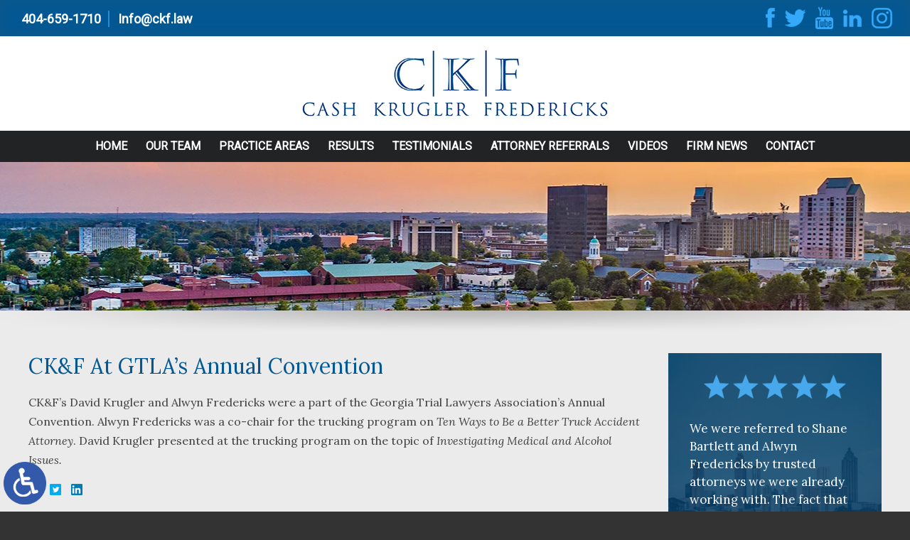

--- FILE ---
content_type: text/html; charset=UTF-8
request_url: https://www.ckandf.com/ckf-at-gtlas-annual-convention/
body_size: 10765
content:
<!DOCTYPE HTML>
<html lang="en">
<head>
	<meta charset="utf-8" />
	<meta id="theViewport" name="viewport" content="width=device-width, initial-scale=1.0">
	<script>
	!function(){function t(t){function n(){var n;n=90===window.orientation||-90===window.orientation?t[0]:t[1],theViewport.setAttribute("content","width="+n)}theViewport=document.getElementById("theViewport"),n(),window.addEventListener("orientationchange",n)}void 0!==window.orientation&&1024===screen.height&&t([1100,1100])}();</script>
		<link rel="pingback" href="https://www.ckandf.com/xmlrpc.php" />
		<link rel="preload" type="text/css" href="https://www.ckandf.com/wp-content/themes/ckf_2022/style.min.css?t=20251023" media="all" as="style" />
	<link rel="stylesheet" type="text/css" href="https://www.ckandf.com/wp-content/themes/ckf_2022/style.min.css?t=20251023" media="all" />
	<link rel="apple-touch-icon" sizes="180x180" href="/wp-content/favicon/apple-touch-icon.png">
	<link rel="icon" type="image/png" sizes="32x32" href="/wp-content/favicon/favicon-32x32.png">
	<link rel="icon" type="image/png" sizes="16x16" href="/wp-content/favicon/favicon-16x16.png">
	<link rel="manifest" href="/wp-content/favicon/site.webmanifest">
	<link rel="mask-icon" href="/wp-content/favicon/safari-pinned-tab.svg" color="#5bbad5">
	<link rel="shortcut icon" href="/wp-content/favicon/favicon.ico">
	<meta name="msapplication-TileColor" content="#da532c">
	<meta name="msapplication-config" content="/wp-content/favicon/browserconfig.xml">
	<meta name="theme-color" content="#ffffff">

	<link rel="preconnect" href="https://fonts.googleapis.com">
	<link rel="preconnect" href="https://fonts.gstatic.com" crossorigin>
	

	<title>CK&#038;F At GTLA&#8217;s Annual Convention | Cash Krugler Fredericks</title>
<link data-rocket-prefetch href="https://www.google-analytics.com" rel="dns-prefetch">
<link data-rocket-prefetch href="https://www.googletagmanager.com" rel="dns-prefetch">
<link data-rocket-prefetch href="https://cdn.lead-dashboard.com" rel="dns-prefetch">
<link data-rocket-prefetch href="https://ajax.googleapis.com" rel="dns-prefetch">
<meta name='robots' content='max-image-preview:large' />
<link rel="alternate" title="oEmbed (JSON)" type="application/json+oembed" href="https://www.ckandf.com/wp-json/oembed/1.0/embed?url=https%3A%2F%2Fwww.ckandf.com%2Fckf-at-gtlas-annual-convention%2F" />
<link rel="alternate" title="oEmbed (XML)" type="text/xml+oembed" href="https://www.ckandf.com/wp-json/oembed/1.0/embed?url=https%3A%2F%2Fwww.ckandf.com%2Fckf-at-gtlas-annual-convention%2F&#038;format=xml" />
<style id='wp-img-auto-sizes-contain-inline-css' type='text/css'>
img:is([sizes=auto i],[sizes^="auto," i]){contain-intrinsic-size:3000px 1500px}
/*# sourceURL=wp-img-auto-sizes-contain-inline-css */
</style>
<style id='classic-theme-styles-inline-css' type='text/css'>
/*! This file is auto-generated */
.wp-block-button__link{color:#fff;background-color:#32373c;border-radius:9999px;box-shadow:none;text-decoration:none;padding:calc(.667em + 2px) calc(1.333em + 2px);font-size:1.125em}.wp-block-file__button{background:#32373c;color:#fff;text-decoration:none}
/*# sourceURL=/wp-includes/css/classic-themes.min.css */
</style>
<link rel="EditURI" type="application/rsd+xml" title="RSD" href="https://www.ckandf.com/xmlrpc.php?rsd" />
<link rel="canonical" href="https://www.ckandf.com/ckf-at-gtlas-annual-convention/" />
<link rel='shortlink' href='https://www.ckandf.com/?p=3342' />
<!-- Google tag (gtag.js) -->
	<script async src="https://www.googletagmanager.com/gtag/js?id=G-ME4Z1J523M"></script>
	<script>
	  window.dataLayer = window.dataLayer || [];
	  function gtag(){dataLayer.push(arguments);}
	  gtag('js', new Date());

	  gtag('config', 'G-ME4Z1J523M');
	</script>

<script type="application/ld+json">
{
	"@context": "https://schema.org",
	"@type": "LegalService",
	"name": "Cash Krugler Fredericks",
	"image": "https://www.ckandf.com/wp-content/themes/ckf_2022/screenshot.png",
	"@id": "https://www.ckandf.com",
	"url": "https://www.ckandf.com",
	"telephone": "404-658-1710",
	"address": [
		{
			"@type": "PostalAddress",
			"streetAddress": "5447 Roswell Road NE",
			"addressLocality": "Atlanta",
			"addressRegion": "GA",
			"postalCode": "30342",
			"addressCountry": "US"
		}
	]
}
</script>

	<meta property="og:title" content="CK&#038;F At GTLA&#8217;s Annual Convention"/>
	<meta property="og:description" content="CK&F's David Krugler and Alwyn Fredericks were a part of the Georgia Trial Lawyers Association's Annual Convention. Alwyn Fredericks was a co-chair for the trucking program on Ten Ways to Be a Better Truck Accident Attorney. David..." />
	<meta property="og:url" content="https://www.ckandf.com/ckf-at-gtlas-annual-convention/"/>
	<meta property="og:image" content="https://www.ckandf.com/wp-content/themes/ckf_2022/screenshot.png?t=1766958629" />
	<meta property="og:type" content="article" />
	<meta property="og:site_name" content="Cash Krugler Fredericks" />
		<meta name="description" content="CK&F's David Krugler and Alwyn Fredericks were a part of the Georgia Trial Lawyers Association's Annual Convention. Alwyn Fredericks was a co-chair for the trucking program on Ten Ways to Be a Better Truck Accident Attorney. David..." />
	<meta name="referrer" content="strict-origin-when-cross-origin">
<script type="text/javascript">
(function(url){
	if(/(?:Chrome\/26\.0\.1410\.63 Safari\/537\.31|WordfenceTestMonBot)/.test(navigator.userAgent)){ return; }
	var addEvent = function(evt, handler) {
		if (window.addEventListener) {
			document.addEventListener(evt, handler, false);
		} else if (window.attachEvent) {
			document.attachEvent('on' + evt, handler);
		}
	};
	var removeEvent = function(evt, handler) {
		if (window.removeEventListener) {
			document.removeEventListener(evt, handler, false);
		} else if (window.detachEvent) {
			document.detachEvent('on' + evt, handler);
		}
	};
	var evts = 'contextmenu dblclick drag dragend dragenter dragleave dragover dragstart drop keydown keypress keyup mousedown mousemove mouseout mouseover mouseup mousewheel scroll'.split(' ');
	var logHuman = function() {
		if (window.wfLogHumanRan) { return; }
		window.wfLogHumanRan = true;
		var wfscr = document.createElement('script');
		wfscr.type = 'text/javascript';
		wfscr.async = true;
		wfscr.src = url + '&r=' + Math.random();
		(document.getElementsByTagName('head')[0]||document.getElementsByTagName('body')[0]).appendChild(wfscr);
		for (var i = 0; i < evts.length; i++) {
			removeEvent(evts[i], logHuman);
		}
	};
	for (var i = 0; i < evts.length; i++) {
		addEvent(evts[i], logHuman);
	}
})('//www.ckandf.com/?wordfence_lh=1&hid=758AACE06B4E70A2313F17E03C9B6056');
</script><style id='global-styles-inline-css' type='text/css'>
:root{--wp--preset--aspect-ratio--square: 1;--wp--preset--aspect-ratio--4-3: 4/3;--wp--preset--aspect-ratio--3-4: 3/4;--wp--preset--aspect-ratio--3-2: 3/2;--wp--preset--aspect-ratio--2-3: 2/3;--wp--preset--aspect-ratio--16-9: 16/9;--wp--preset--aspect-ratio--9-16: 9/16;--wp--preset--color--black: #000000;--wp--preset--color--cyan-bluish-gray: #abb8c3;--wp--preset--color--white: #ffffff;--wp--preset--color--pale-pink: #f78da7;--wp--preset--color--vivid-red: #cf2e2e;--wp--preset--color--luminous-vivid-orange: #ff6900;--wp--preset--color--luminous-vivid-amber: #fcb900;--wp--preset--color--light-green-cyan: #7bdcb5;--wp--preset--color--vivid-green-cyan: #00d084;--wp--preset--color--pale-cyan-blue: #8ed1fc;--wp--preset--color--vivid-cyan-blue: #0693e3;--wp--preset--color--vivid-purple: #9b51e0;--wp--preset--gradient--vivid-cyan-blue-to-vivid-purple: linear-gradient(135deg,rgb(6,147,227) 0%,rgb(155,81,224) 100%);--wp--preset--gradient--light-green-cyan-to-vivid-green-cyan: linear-gradient(135deg,rgb(122,220,180) 0%,rgb(0,208,130) 100%);--wp--preset--gradient--luminous-vivid-amber-to-luminous-vivid-orange: linear-gradient(135deg,rgb(252,185,0) 0%,rgb(255,105,0) 100%);--wp--preset--gradient--luminous-vivid-orange-to-vivid-red: linear-gradient(135deg,rgb(255,105,0) 0%,rgb(207,46,46) 100%);--wp--preset--gradient--very-light-gray-to-cyan-bluish-gray: linear-gradient(135deg,rgb(238,238,238) 0%,rgb(169,184,195) 100%);--wp--preset--gradient--cool-to-warm-spectrum: linear-gradient(135deg,rgb(74,234,220) 0%,rgb(151,120,209) 20%,rgb(207,42,186) 40%,rgb(238,44,130) 60%,rgb(251,105,98) 80%,rgb(254,248,76) 100%);--wp--preset--gradient--blush-light-purple: linear-gradient(135deg,rgb(255,206,236) 0%,rgb(152,150,240) 100%);--wp--preset--gradient--blush-bordeaux: linear-gradient(135deg,rgb(254,205,165) 0%,rgb(254,45,45) 50%,rgb(107,0,62) 100%);--wp--preset--gradient--luminous-dusk: linear-gradient(135deg,rgb(255,203,112) 0%,rgb(199,81,192) 50%,rgb(65,88,208) 100%);--wp--preset--gradient--pale-ocean: linear-gradient(135deg,rgb(255,245,203) 0%,rgb(182,227,212) 50%,rgb(51,167,181) 100%);--wp--preset--gradient--electric-grass: linear-gradient(135deg,rgb(202,248,128) 0%,rgb(113,206,126) 100%);--wp--preset--gradient--midnight: linear-gradient(135deg,rgb(2,3,129) 0%,rgb(40,116,252) 100%);--wp--preset--font-size--small: 13px;--wp--preset--font-size--medium: 20px;--wp--preset--font-size--large: 36px;--wp--preset--font-size--x-large: 42px;--wp--preset--spacing--20: 0.44rem;--wp--preset--spacing--30: 0.67rem;--wp--preset--spacing--40: 1rem;--wp--preset--spacing--50: 1.5rem;--wp--preset--spacing--60: 2.25rem;--wp--preset--spacing--70: 3.38rem;--wp--preset--spacing--80: 5.06rem;--wp--preset--shadow--natural: 6px 6px 9px rgba(0, 0, 0, 0.2);--wp--preset--shadow--deep: 12px 12px 50px rgba(0, 0, 0, 0.4);--wp--preset--shadow--sharp: 6px 6px 0px rgba(0, 0, 0, 0.2);--wp--preset--shadow--outlined: 6px 6px 0px -3px rgb(255, 255, 255), 6px 6px rgb(0, 0, 0);--wp--preset--shadow--crisp: 6px 6px 0px rgb(0, 0, 0);}:where(.is-layout-flex){gap: 0.5em;}:where(.is-layout-grid){gap: 0.5em;}body .is-layout-flex{display: flex;}.is-layout-flex{flex-wrap: wrap;align-items: center;}.is-layout-flex > :is(*, div){margin: 0;}body .is-layout-grid{display: grid;}.is-layout-grid > :is(*, div){margin: 0;}:where(.wp-block-columns.is-layout-flex){gap: 2em;}:where(.wp-block-columns.is-layout-grid){gap: 2em;}:where(.wp-block-post-template.is-layout-flex){gap: 1.25em;}:where(.wp-block-post-template.is-layout-grid){gap: 1.25em;}.has-black-color{color: var(--wp--preset--color--black) !important;}.has-cyan-bluish-gray-color{color: var(--wp--preset--color--cyan-bluish-gray) !important;}.has-white-color{color: var(--wp--preset--color--white) !important;}.has-pale-pink-color{color: var(--wp--preset--color--pale-pink) !important;}.has-vivid-red-color{color: var(--wp--preset--color--vivid-red) !important;}.has-luminous-vivid-orange-color{color: var(--wp--preset--color--luminous-vivid-orange) !important;}.has-luminous-vivid-amber-color{color: var(--wp--preset--color--luminous-vivid-amber) !important;}.has-light-green-cyan-color{color: var(--wp--preset--color--light-green-cyan) !important;}.has-vivid-green-cyan-color{color: var(--wp--preset--color--vivid-green-cyan) !important;}.has-pale-cyan-blue-color{color: var(--wp--preset--color--pale-cyan-blue) !important;}.has-vivid-cyan-blue-color{color: var(--wp--preset--color--vivid-cyan-blue) !important;}.has-vivid-purple-color{color: var(--wp--preset--color--vivid-purple) !important;}.has-black-background-color{background-color: var(--wp--preset--color--black) !important;}.has-cyan-bluish-gray-background-color{background-color: var(--wp--preset--color--cyan-bluish-gray) !important;}.has-white-background-color{background-color: var(--wp--preset--color--white) !important;}.has-pale-pink-background-color{background-color: var(--wp--preset--color--pale-pink) !important;}.has-vivid-red-background-color{background-color: var(--wp--preset--color--vivid-red) !important;}.has-luminous-vivid-orange-background-color{background-color: var(--wp--preset--color--luminous-vivid-orange) !important;}.has-luminous-vivid-amber-background-color{background-color: var(--wp--preset--color--luminous-vivid-amber) !important;}.has-light-green-cyan-background-color{background-color: var(--wp--preset--color--light-green-cyan) !important;}.has-vivid-green-cyan-background-color{background-color: var(--wp--preset--color--vivid-green-cyan) !important;}.has-pale-cyan-blue-background-color{background-color: var(--wp--preset--color--pale-cyan-blue) !important;}.has-vivid-cyan-blue-background-color{background-color: var(--wp--preset--color--vivid-cyan-blue) !important;}.has-vivid-purple-background-color{background-color: var(--wp--preset--color--vivid-purple) !important;}.has-black-border-color{border-color: var(--wp--preset--color--black) !important;}.has-cyan-bluish-gray-border-color{border-color: var(--wp--preset--color--cyan-bluish-gray) !important;}.has-white-border-color{border-color: var(--wp--preset--color--white) !important;}.has-pale-pink-border-color{border-color: var(--wp--preset--color--pale-pink) !important;}.has-vivid-red-border-color{border-color: var(--wp--preset--color--vivid-red) !important;}.has-luminous-vivid-orange-border-color{border-color: var(--wp--preset--color--luminous-vivid-orange) !important;}.has-luminous-vivid-amber-border-color{border-color: var(--wp--preset--color--luminous-vivid-amber) !important;}.has-light-green-cyan-border-color{border-color: var(--wp--preset--color--light-green-cyan) !important;}.has-vivid-green-cyan-border-color{border-color: var(--wp--preset--color--vivid-green-cyan) !important;}.has-pale-cyan-blue-border-color{border-color: var(--wp--preset--color--pale-cyan-blue) !important;}.has-vivid-cyan-blue-border-color{border-color: var(--wp--preset--color--vivid-cyan-blue) !important;}.has-vivid-purple-border-color{border-color: var(--wp--preset--color--vivid-purple) !important;}.has-vivid-cyan-blue-to-vivid-purple-gradient-background{background: var(--wp--preset--gradient--vivid-cyan-blue-to-vivid-purple) !important;}.has-light-green-cyan-to-vivid-green-cyan-gradient-background{background: var(--wp--preset--gradient--light-green-cyan-to-vivid-green-cyan) !important;}.has-luminous-vivid-amber-to-luminous-vivid-orange-gradient-background{background: var(--wp--preset--gradient--luminous-vivid-amber-to-luminous-vivid-orange) !important;}.has-luminous-vivid-orange-to-vivid-red-gradient-background{background: var(--wp--preset--gradient--luminous-vivid-orange-to-vivid-red) !important;}.has-very-light-gray-to-cyan-bluish-gray-gradient-background{background: var(--wp--preset--gradient--very-light-gray-to-cyan-bluish-gray) !important;}.has-cool-to-warm-spectrum-gradient-background{background: var(--wp--preset--gradient--cool-to-warm-spectrum) !important;}.has-blush-light-purple-gradient-background{background: var(--wp--preset--gradient--blush-light-purple) !important;}.has-blush-bordeaux-gradient-background{background: var(--wp--preset--gradient--blush-bordeaux) !important;}.has-luminous-dusk-gradient-background{background: var(--wp--preset--gradient--luminous-dusk) !important;}.has-pale-ocean-gradient-background{background: var(--wp--preset--gradient--pale-ocean) !important;}.has-electric-grass-gradient-background{background: var(--wp--preset--gradient--electric-grass) !important;}.has-midnight-gradient-background{background: var(--wp--preset--gradient--midnight) !important;}.has-small-font-size{font-size: var(--wp--preset--font-size--small) !important;}.has-medium-font-size{font-size: var(--wp--preset--font-size--medium) !important;}.has-large-font-size{font-size: var(--wp--preset--font-size--large) !important;}.has-x-large-font-size{font-size: var(--wp--preset--font-size--x-large) !important;}
/*# sourceURL=global-styles-inline-css */
</style>
<meta name="generator" content="WP Rocket 3.20.2" data-wpr-features="wpr_preconnect_external_domains wpr_desktop" /></head>
<body class="wp-singular post-template-default single single-post postid-3342 single-format-standard wp-theme-universal wp-child-theme-ckf_2022 mob_menu">


<a href="https://www.ckandf.com/ckf-at-gtlas-annual-convention/?enable_wcag=1" rel="nofollow" class="adaBtn" title="Switch to ADA Accessible Theme">
	
	<img src="https://www.ckandf.com/wp-content/themes/ckf_2022/img/ada-icon.png" alt="Switch to ADA Accessible Theme" width="40" height="80" /></a>
<div id="wrapper">
<a id="closeMenu" class="menuToggle" href="#">Close Menu</a>
<div id="menuWall" class="menuToggle"></div>
<div id="mmiWrapper"><ul id="mobMenuItems">
	<li id="mm1" class="mmi"><a href="/">Home</a></li>
		<li id="mm2" class="mmi"><a href="tel:+14046591710">Call</a></li>
	<li id="mm3" class="mmi"><a href="https://www.ckandf.com/contact-us/">Email</a></li>
	<li id="mm4" class="mmi"><a href="https://www.ckandf.com/contact-us/">Visit</a></li>
	<li id="mm5" class="mmi"><a class="menuToggle" href="#">Search</a></li>
	<li id="mm6" class="menuToggle mmi"><a href="#">Menu</a></li>
</ul></div>
<div id="persistentHeader">
	<div class="mhTopWrapper">
		<div class="mhTopHeader">
			<ul class="mhContactBox animate__animated animate__slideInLeft">
				<li class="mhPhone mhCBlock"><a href="tel:+14046591710">404-659-1710</a></li>
				<li class="mhEmail mhCBlock"><a href="mailto:info@ckf.law">Info@ckf.law</a></li>
			</ul>
			<ul class="mhSocials animate__animated animate__slideInRight">
				<li class="mhS1 mhS"><a href="https://www.facebook.com/ckandf/" target="_blank">
	<img src="https://www.ckandf.com/wp-content/themes/ckf_2022/img/header/socials-v2.webp" alt="Facebook" width="138" height="66" /></a></li>
				<li class="mhS2 mhS"><a href="https://twitter.com/ckandf?lang=en" target="_blank">
	<img src="https://www.ckandf.com/wp-content/themes/ckf_2022/img/header/socials-v2.webp" alt="Twitter" width="138" height="66" /></a></li>
				<li class="mhS3 mhS"><a href="https://www.youtube.com/user/CKFAttorneys" target="_blank">
	<img src="https://www.ckandf.com/wp-content/themes/ckf_2022/img/header/socials-v2.webp" alt="Youtube" width="138" height="66" /></a></li>
				<li class="mhS4 mhS"><a href="https://www.linkedin.com/company/cash-krugler-&-fredericks-llc/" target="_blank">
	<img src="https://www.ckandf.com/wp-content/themes/ckf_2022/img/header/socials-v2.webp" alt="LinkedIn" width="138" height="66" /></a></li>
				<li class="mhS5 mhS"><a href="https://www.instagram.com/ckandf/" target="_blank">
	<img src="https://www.ckandf.com/wp-content/themes/ckf_2022/img/header/socials-v2.webp" alt="Instagram" width="138" height="66" /></a></li>
			</ul>
		</div>
	</div>
<div id="mhWrapper">
	<header id="mainHeader">
		<a id="logo-main" class="animate__animated" data-animation="animate__fadeIn" href="/">
	<img src="https://www.ckandf.com/wp-content/themes/ckf_2022/img/logos/main.webp" alt="Cash Krugler Fredericks" width="181" height="65" /></a>
	</header>
</div>
<nav id="mainMenu" class="mm_mob">
	<div id="mblSearchCont">
		<form id="mblSearch" method="get" action="/">
			<input type="text" id="mblsInput" name="s" placeholder="Enter Search Terms" />
			<input type="submit" id="mblsSubmit" value="Submit" />
		</form>
	</div>
	<ul>
	<li id="menu-item-22773" class="menu-item menu-item-type-post_type menu-item-object-page menu-item-home menu-item-22773"><a href="https://www.ckandf.com/">Home</a></li>
<li id="menu-item-22776" class="menu-item menu-item-type-post_type menu-item-object-page menu-item-has-children menu-item-22776"><a href="https://www.ckandf.com/our-team/">Our Team</a>
<ul class="sub-menu">
	<li id="menu-item-22777" class="menu-item menu-item-type-post_type menu-item-object-page menu-item-has-children menu-item-22777"><a href="https://www.ckandf.com/our-team/attorneys/">Attorneys</a>
	<ul class="sub-menu">
		<li id="menu-item-22779" class="menu-item menu-item-type-post_type menu-item-object-page menu-item-22779"><a href="https://www.ckandf.com/our-team/attorneys/andrew-cash/">Andrew Cash</a></li>
		<li id="menu-item-22780" class="menu-item menu-item-type-post_type menu-item-object-page menu-item-22780"><a href="https://www.ckandf.com/our-team/attorneys/david-krugler/">David Krugler</a></li>
		<li id="menu-item-22778" class="menu-item menu-item-type-post_type menu-item-object-page menu-item-22778"><a href="https://www.ckandf.com/our-team/attorneys/alwyn-fredericks/">Alwyn Fredericks</a></li>
		<li id="menu-item-26423" class="menu-item menu-item-type-post_type menu-item-object-page menu-item-26423"><a href="https://www.ckandf.com/our-team/attorneys/lee-gutschenritter/">Lee Gutschenritter</a></li>
		<li id="menu-item-22785" class="menu-item menu-item-type-post_type menu-item-object-page menu-item-22785"><a href="https://www.ckandf.com/our-team/attorneys/shane-bartlett/">Shane Bartlett</a></li>
		<li id="menu-item-22783" class="menu-item menu-item-type-post_type menu-item-object-page menu-item-22783"><a href="https://www.ckandf.com/our-team/attorneys/lisa-mcnary/">Lisa McNary</a></li>
		<li id="menu-item-22784" class="menu-item menu-item-type-post_type menu-item-object-page menu-item-22784"><a href="https://www.ckandf.com/our-team/attorneys/phil-henry/">Phil Henry</a></li>
		<li id="menu-item-22786" class="menu-item menu-item-type-post_type menu-item-object-page menu-item-22786"><a href="https://www.ckandf.com/our-team/attorneys/wendy-huray/">Wendy Huray</a></li>
	</ul>
</li>
	<li id="menu-item-22787" class="menu-item menu-item-type-post_type menu-item-object-page menu-item-has-children menu-item-22787"><a href="https://www.ckandf.com/our-team/staff/">Staff</a>
	<ul class="sub-menu">
		<li id="menu-item-22790" class="menu-item menu-item-type-post_type menu-item-object-page menu-item-22790"><a href="https://www.ckandf.com/our-team/staff/sandra-santiago/">Sandra Santiago</a></li>
		<li id="menu-item-22791" class="menu-item menu-item-type-post_type menu-item-object-page menu-item-22791"><a href="https://www.ckandf.com/our-team/staff/tanisha-singleton/">Tanisha Singleton</a></li>
		<li id="menu-item-25620" class="menu-item menu-item-type-post_type menu-item-object-page menu-item-25620"><a href="https://www.ckandf.com/our-team/staff/daphne-beasley/">Daphne Beasley</a></li>
		<li id="menu-item-25968" class="menu-item menu-item-type-post_type menu-item-object-page menu-item-25968"><a href="https://www.ckandf.com/our-team/staff/sierra-anderson/">Sierra Anderson</a></li>
		<li id="menu-item-26882" class="menu-item menu-item-type-post_type menu-item-object-page menu-item-26882"><a href="https://www.ckandf.com/our-team/staff/angela-arnould/">Angela Arnould</a></li>
		<li id="menu-item-27606" class="menu-item menu-item-type-post_type menu-item-object-page menu-item-27606"><a href="https://www.ckandf.com/our-team/staff/corinne-anderson/">Corinne Anderson</a></li>
	</ul>
</li>
	<li id="menu-item-22815" class="menu-item menu-item-type-taxonomy menu-item-object-category current-post-ancestor current-menu-parent current-post-parent menu-item-22815"><a href="https://www.ckandf.com/category/firm-news/">Firm News</a></li>
	<li id="menu-item-22817" class="menu-item menu-item-type-taxonomy menu-item-object-category menu-item-22817"><a href="https://www.ckandf.com/category/giving-back/">Giving Back</a></li>
</ul>
</li>
<li id="menu-item-22793" class="menu-item menu-item-type-post_type menu-item-object-page menu-item-has-children menu-item-22793"><a href="https://www.ckandf.com/practice-areas/">Practice Areas</a>
<ul class="sub-menu">
	<li id="menu-item-22794" class="menu-item menu-item-type-post_type menu-item-object-page menu-item-22794"><a href="https://www.ckandf.com/practice-areas/auto-trucking-accidents/">Auto &#038; Trucking Accidents</a></li>
	<li id="menu-item-22795" class="menu-item menu-item-type-post_type menu-item-object-page menu-item-22795"><a href="https://www.ckandf.com/practice-areas/brain-injuries/">Brain Injuries</a></li>
	<li id="menu-item-22796" class="menu-item menu-item-type-post_type menu-item-object-page menu-item-22796"><a href="https://www.ckandf.com/practice-areas/defective-products/">Defective Products</a></li>
	<li id="menu-item-22797" class="menu-item menu-item-type-post_type menu-item-object-page menu-item-22797"><a href="https://www.ckandf.com/practice-areas/elevator-escalator-accidents/">Elevator &#038; Escalator Accidents</a></li>
	<li id="menu-item-22798" class="menu-item menu-item-type-post_type menu-item-object-page menu-item-22798"><a href="https://www.ckandf.com/practice-areas/medical-malpractice/">Medical Malpractice</a></li>
	<li id="menu-item-22799" class="menu-item menu-item-type-post_type menu-item-object-page menu-item-22799"><a href="https://www.ckandf.com/practice-areas/negligent-security-premises-liability/">Negligent Security &#038; Premises Liability</a></li>
	<li id="menu-item-22925" class="menu-item menu-item-type-post_type menu-item-object-page menu-item-22925"><a href="https://www.ckandf.com/practice-areas/spinal-cord-injuries/">Spinal Cord Injuries</a></li>
	<li id="menu-item-22800" class="menu-item menu-item-type-post_type menu-item-object-page menu-item-22800"><a href="https://www.ckandf.com/practice-areas/wrongful-death/">Wrongful Death</a></li>
</ul>
</li>
<li id="menu-item-22803" class="menu-item menu-item-type-post_type menu-item-object-page menu-item-22803"><a href="https://www.ckandf.com/case-results/">Results</a></li>
<li id="menu-item-22804" class="menu-item menu-item-type-post_type menu-item-object-page menu-item-22804"><a href="https://www.ckandf.com/client-testimonials/">Testimonials</a></li>
<li id="menu-item-22801" class="menu-item menu-item-type-post_type menu-item-object-page menu-item-22801"><a href="https://www.ckandf.com/attorney-referrals/">Attorney Referrals</a></li>
<li id="menu-item-22810" class="menu-item menu-item-type-post_type menu-item-object-page menu-item-22810"><a href="https://www.ckandf.com/videos/">Videos</a></li>
<li id="menu-item-22816" class="menu-item menu-item-type-taxonomy menu-item-object-category current-post-ancestor current-menu-parent current-post-parent menu-item-22816"><a href="https://www.ckandf.com/category/firm-news/">Firm News</a></li>
<li id="menu-item-22811" class="menu-item menu-item-type-post_type menu-item-object-page menu-item-22811"><a href="https://www.ckandf.com/contact-us/">Contact</a></li>
	</ul>
</nav>
</div><!-- persistentHeader -->
<div id="subslide10" class="subslide"></div>
<div class="sxn-content"><div class="sxn-wrap">
<div id="contentArea">
	<article id="mainContent" class="article">


									<h1>CK&#038;F At GTLA&#8217;s Annual Convention</h1>
					<p>CK&#038;F&#8217;s David Krugler and Alwyn Fredericks were a part of the Georgia Trial Lawyers Association&#8217;s Annual Convention. Alwyn Fredericks was a co-chair for the trucking program on <em>Ten Ways to Be a Better Truck Accident Attorney</em>. David Krugler presented at the trucking program on the topic of <em>Investigating Medical and Alcohol Issues.</em></p>
			<div class='shareThisWrapper '>
				<a target='_blank' class='dskSharingIcon dskSharingIcon_facebook' data-url='http://social.nextclient.com/?site=fb&u=https%3A%2F%2Fwww.ckandf.com%2Fckf-at-gtlas-annual-convention%2F'><img decoding="async" alt="Facebook" title="Facebook" src="https://d78c52a599aaa8c95ebc-9d8e71b4cb418bfe1b178f82d9996947.ssl.cf1.rackcdn.com/dsk_sharing/icons/ftlg_16.png" width="64" height="16"></a>
				<a target='_blank' class='dskSharingIcon dskSharingIcon_twitter' data-url='http://social.nextclient.com/?site=tw&u=https%3A%2F%2Fwww.ckandf.com%2Fckf-at-gtlas-annual-convention%2F'><img decoding="async" alt="Twitter" title="Twitter" src="https://d78c52a599aaa8c95ebc-9d8e71b4cb418bfe1b178f82d9996947.ssl.cf1.rackcdn.com/dsk_sharing/icons/ftlg_16.png" width="64" height="16"></a>
				<a target='_blank' class='dskSharingIcon dskSharingIcon_linkedin' data-url='http://social.nextclient.com/?site=li&u=https%3A%2F%2Fwww.ckandf.com%2Fckf-at-gtlas-annual-convention%2F'><img decoding="async" alt="LinkedIn" title="LinkedIn" src="https://d78c52a599aaa8c95ebc-9d8e71b4cb418bfe1b178f82d9996947.ssl.cf1.rackcdn.com/dsk_sharing/icons/ftlg_16.png" width="64" height="16"></a>
			</div>					<div class="entry-meta">
						<span class="meta-prep meta-prep-author">By </span>
						<span class="author vcard">Cash Krugler Fredericks</span>
						<span class="meta-sep"> | </span>
						<span class="meta-prep meta-prep-entry-date">Posted on </span>
						<span class="entry-date"><abbr class="published" title="2016-04-28T17:33:37-0700">April 28, 2016</abbr></span>
										</div>
								



	</article>
	
<div id="sidebar" class="sidebar">
		<div class="sxn-sb-testimonials animate__animated" data-animation="animate__fadeInUp">
	  <div class="sb-testimonials-wrap">

	      <div class="sb-testimonials-container swiper-container">
	        <div class="sb-tests-wrapper swiper-wrapper">
		        					<div class="sb-testimonial-slide swiper-slide">
						<div class="sb-test-slide-inner">
							
	<img class="sb5Stars" src="https://www.ckandf.com/wp-content/themes/ckf_2022/img/sidebar/sb-test-stars.png" alt="5 Stars" width="262" height="44" />
							<p>We were referred to Shane Bartlett and Alwyn Fredericks by trusted attorneys we were already working with. The fact that they were so respected and<span class='hmMoreTest'>... <a href='https://www.ckandf.com/client-testimonials/'>read more</a></span></p>
							<sapn class="sbTestName">B.F.</sapn>
						</div>
					</div>					<div class="sb-testimonial-slide swiper-slide">
						<div class="sb-test-slide-inner">
							
	<img class="sb5Stars" src="https://www.ckandf.com/wp-content/themes/ckf_2022/img/sidebar/sb-test-stars.png" alt="5 Stars" width="262" height="44" />
							<p>I cannot find words to describe how awesome the team is at CKF. My husband and I are truly thankful for Andy Cash and Sandra!<span class='hmMoreTest'>... <a href='https://www.ckandf.com/client-testimonials/'>read more</a></span></p>
							<sapn class="sbTestName">K.B.</sapn>
						</div>
					</div>					<div class="sb-testimonial-slide swiper-slide">
						<div class="sb-test-slide-inner">
							
	<img class="sb5Stars" src="https://www.ckandf.com/wp-content/themes/ckf_2022/img/sidebar/sb-test-stars.png" alt="5 Stars" width="262" height="44" />
							<p>If I could leave more stars I would. Terrific communication, always available to answer questions. They know their stuff and they work hard. I basically<span class='hmMoreTest'>... <a href='https://www.ckandf.com/client-testimonials/'>read more</a></span></p>
							<sapn class="sbTestName">B.S.</sapn>
						</div>
					</div>					<div class="sb-testimonial-slide swiper-slide">
						<div class="sb-test-slide-inner">
							
	<img class="sb5Stars" src="https://www.ckandf.com/wp-content/themes/ckf_2022/img/sidebar/sb-test-stars.png" alt="5 Stars" width="262" height="44" />
							<p>The attorneys at CKF are awesome. I love Mrs. Lisa she was very sweet and she made everything easy and understandable. Mr.Alwyn was great as<span class='hmMoreTest'>... <a href='https://www.ckandf.com/client-testimonials/'>read more</a></span></p>
							<sapn class="sbTestName">C.J.</sapn>
						</div>
					</div>					<div class="sb-testimonial-slide swiper-slide">
						<div class="sb-test-slide-inner">
							
	<img class="sb5Stars" src="https://www.ckandf.com/wp-content/themes/ckf_2022/img/sidebar/sb-test-stars.png" alt="5 Stars" width="262" height="44" />
							<p>Shane has helped me more than once and I am always impressed with his professionalism, creativity, and honesty. I would not hesitate to go back<span class='hmMoreTest'>... <a href='https://www.ckandf.com/client-testimonials/'>read more</a></span></p>
							<sapn class="sbTestName">K.L.</sapn>
						</div>
					</div>					<div class="sb-testimonial-slide swiper-slide">
						<div class="sb-test-slide-inner">
							
	<img class="sb5Stars" src="https://www.ckandf.com/wp-content/themes/ckf_2022/img/sidebar/sb-test-stars.png" alt="5 Stars" width="262" height="44" />
							<p>What a great team to have in your corner, especially Shane. He guided me through a complex issue with patience, confidence and leadership. I highly<span class='hmMoreTest'>... <a href='https://www.ckandf.com/client-testimonials/'>read more</a></span></p>
							<sapn class="sbTestName">J.P.</sapn>
						</div>
					</div>	        </div>
	      </div>

	      <!-- Add Arrows -->
	      <div class="sb-test-button-prev sb-test-button-prevnext"></div>
	      <div class="sb-test-button-next sb-test-button-prevnext"></div>

	  </div><!-- sb-testimonials-wrap -->
	</div><!-- sxn-sb-testimonials -->
</div><!-- sidebar --></div><!-- contentArea -->
</div></div><!-- </sxn-wrap></sxn-content> -->
<footer id="mainFooter"><div class="sxn-wrap">
	<div class="mfB1 mfBlock">
		<h2>Navigate</h2>
		<ul id="fNav1" class="fNav">
			<li id="menu-item-22834" class="menu-item menu-item-type-post_type menu-item-object-page menu-item-home menu-item-22834"><a href="https://www.ckandf.com/">Home</a></li>
<li id="menu-item-22836" class="menu-item menu-item-type-post_type menu-item-object-page menu-item-22836"><a href="https://www.ckandf.com/our-team/">Our Team</a></li>
<li id="menu-item-22837" class="menu-item menu-item-type-post_type menu-item-object-page menu-item-22837"><a href="https://www.ckandf.com/practice-areas/">Practice Areas</a></li>
<li id="menu-item-22841" class="menu-item menu-item-type-post_type menu-item-object-page menu-item-22841"><a href="https://www.ckandf.com/case-results/">Case Results</a></li>
<li id="menu-item-22839" class="menu-item menu-item-type-post_type menu-item-object-page menu-item-22839"><a href="https://www.ckandf.com/client-testimonials/">Client Testimonials</a></li>
<li id="menu-item-22838" class="menu-item menu-item-type-post_type menu-item-object-page menu-item-22838"><a href="https://www.ckandf.com/attorney-referrals/">Attorney Referrals</a></li>
<li id="menu-item-22835" class="menu-item menu-item-type-post_type menu-item-object-page current_page_parent menu-item-22835"><a href="https://www.ckandf.com/blog/">Blog</a></li>
<li id="menu-item-22840" class="menu-item menu-item-type-post_type menu-item-object-page menu-item-22840"><a href="https://www.ckandf.com/contact-us/">Contact Us</a></li>
<li id="menu-item-22863" class="menu-item menu-item-type-post_type menu-item-object-page menu-item-22863"><a href="https://www.ckandf.com/site-map/">Site Map</a></li>
		</ul>
	</div>
	<div class="mfB2 mfBlock">
		<h2>Our Firm</h2>
		<ul id="fNav1" class="fNav">
			<li id="menu-item-22830" class="menu-item menu-item-type-post_type menu-item-object-page menu-item-22830"><a href="https://www.ckandf.com/firm-profile/">Firm Profile</a></li>
<li id="menu-item-22831" class="menu-item menu-item-type-post_type menu-item-object-page menu-item-22831"><a href="https://www.ckandf.com/our-team/attorneys/">Attorneys</a></li>
<li id="menu-item-22832" class="menu-item menu-item-type-post_type menu-item-object-page menu-item-22832"><a href="https://www.ckandf.com/our-team/staff/">Staff</a></li>
<li id="menu-item-22864" class="menu-item menu-item-type-taxonomy menu-item-object-category current-post-ancestor current-menu-parent current-post-parent menu-item-22864"><a href="https://www.ckandf.com/category/firm-news/">Firm News</a></li>
<li id="menu-item-22865" class="menu-item menu-item-type-taxonomy menu-item-object-category menu-item-22865"><a href="https://www.ckandf.com/category/giving-back/">Giving Back</a></li>
<li id="menu-item-22833" class="menu-item menu-item-type-post_type menu-item-object-page menu-item-22833"><a href="https://www.ckandf.com/our-office-5447-roswell-road/">Our Office</a></li>
		</ul>
	</div>
	<div class="mfB3 mfBlock">
		<h2>Practice Areas</h2>
		<ul id="fNav1" class="fNav">
			<li id="menu-item-22843" class="menu-item menu-item-type-post_type menu-item-object-page menu-item-22843"><a href="https://www.ckandf.com/practice-areas/auto-trucking-accidents/">Auto &#038; Trucking Accidents</a></li>
<li id="menu-item-22844" class="menu-item menu-item-type-post_type menu-item-object-page menu-item-22844"><a href="https://www.ckandf.com/practice-areas/brain-injuries/">Brain Injuries</a></li>
<li id="menu-item-22845" class="menu-item menu-item-type-post_type menu-item-object-page menu-item-22845"><a href="https://www.ckandf.com/practice-areas/defective-products/">Defective Products</a></li>
<li id="menu-item-22846" class="menu-item menu-item-type-post_type menu-item-object-page menu-item-22846"><a href="https://www.ckandf.com/practice-areas/elevator-escalator-accidents/">Elevator &#038; Escalator Accidents</a></li>
<li id="menu-item-22847" class="menu-item menu-item-type-post_type menu-item-object-page menu-item-22847"><a href="https://www.ckandf.com/practice-areas/medical-malpractice/">Medical Malpractice</a></li>
<li id="menu-item-22848" class="menu-item menu-item-type-post_type menu-item-object-page menu-item-22848"><a href="https://www.ckandf.com/practice-areas/negligent-security-premises-liability/">Negligent Security &#038; Premises Liability</a></li>
<li id="menu-item-22924" class="menu-item menu-item-type-post_type menu-item-object-page menu-item-22924"><a href="https://www.ckandf.com/practice-areas/spinal-cord-injuries/">Spinal Cord Injuries</a></li>
<li id="menu-item-22849" class="menu-item menu-item-type-post_type menu-item-object-page menu-item-22849"><a href="https://www.ckandf.com/practice-areas/wrongful-death/">Wrongful Death</a></li>
		</ul>
	</div>
	<div class="mfB4 mfBlock">
		<h2>Recent Posts</h2>
		<ul class="fNav fPosts"><li><a href="https://www.ckandf.com/johnson-johnson-talc-asbestos-litigation-update/">Johnson &#038; Johnson – TALC / ASBESTOS LITIGATION UPDATE!!</a></li><li><a href="https://www.ckandf.com/recall-alert-ryobi-pressure-washers/">RECALL ALERT!! Ryobi Pressure Washers</a></li><li><a href="https://www.ckandf.com/dont-be-fooled-by-tort-reform/">Don&#8217;t Be Fooled by &#8220;Tort Reform&#8221;</a></li><li><a href="https://www.ckandf.com/over-1-4-million-honda-vehicles-under-investigation/">Over 1.4 Million Honda Vehicles Under Investigation</a></li></ul>	</div>
</div></footer><!-- </sxn-wrap><footer> -->
</div><!-- wrapper -->

<div id="sync">
	<span id="syncMenu" class="syncItem"></span>
</div>

<script>
//Set body and nav class to desktop ones as necessary
(function(){
	var syncMenu = document.getElementById('syncMenu');
	if(syncMenu === null || !document.defaultView || !document.defaultView.getComputedStyle) {return false;}
	var smZindex = document.defaultView.getComputedStyle(syncMenu, null).getPropertyValue('z-index');
	if(smZindex > 0) {
		var b = document.getElementsByTagName('body')[0];
		var menu = document.getElementById('mainMenu');
		b.classList.remove('mob_menu');
		b.classList.add('dsktp_menu');
		menu.classList.remove('mm_mob');
		menu.classList.add('mm');
	}
})()
</script>
<script>/*! head.load - v1.0.3 */
(function(n,t){"use strict";function w(){}function u(n,t){if(n){typeof n=="object"&&(n=[].slice.call(n));for(var i=0,r=n.length;i<r;i++)t.call(n,n[i],i)}}function it(n,i){var r=Object.prototype.toString.call(i).slice(8,-1);return i!==t&&i!==null&&r===n}function s(n){return it("Function",n)}function a(n){return it("Array",n)}function et(n){var i=n.split("/"),t=i[i.length-1],r=t.indexOf("?");return r!==-1?t.substring(0,r):t}function f(n){(n=n||w,n._done)||(n(),n._done=1)}function ot(n,t,r,u){var f=typeof n=="object"?n:{test:n,success:!t?!1:a(t)?t:[t],failure:!r?!1:a(r)?r:[r],callback:u||w},e=!!f.test;return e&&!!f.success?(f.success.push(f.callback),i.load.apply(null,f.success)):e||!f.failure?u():(f.failure.push(f.callback),i.load.apply(null,f.failure)),i}function v(n){var t={},i,r;if(typeof n=="object")for(i in n)!n[i]||(t={name:i,url:n[i]});else t={name:et(n),url:n};return(r=c[t.name],r&&r.url===t.url)?r:(c[t.name]=t,t)}function y(n){n=n||c;for(var t in n)if(n.hasOwnProperty(t)&&n[t].state!==l)return!1;return!0}function st(n){n.state=ft;u(n.onpreload,function(n){n.call()})}function ht(n){n.state===t&&(n.state=nt,n.onpreload=[],rt({url:n.url,type:"cache"},function(){st(n)}))}function ct(){var n=arguments,t=n[n.length-1],r=[].slice.call(n,1),f=r[0];return(s(t)||(t=null),a(n[0]))?(n[0].push(t),i.load.apply(null,n[0]),i):(f?(u(r,function(n){s(n)||!n||ht(v(n))}),b(v(n[0]),s(f)?f:function(){i.load.apply(null,r)})):b(v(n[0])),i)}function lt(){var n=arguments,t=n[n.length-1],r={};return(s(t)||(t=null),a(n[0]))?(n[0].push(t),i.load.apply(null,n[0]),i):(u(n,function(n){n!==t&&(n=v(n),r[n.name]=n)}),u(n,function(n){n!==t&&(n=v(n),b(n,function(){y(r)&&f(t)}))}),i)}function b(n,t){if(t=t||w,n.state===l){t();return}if(n.state===tt){i.ready(n.name,t);return}if(n.state===nt){n.onpreload.push(function(){b(n,t)});return}n.state=tt;rt(n,function(){n.state=l;t();u(h[n.name],function(n){f(n)});o&&y()&&u(h.ALL,function(n){f(n)})})}function at(n){n=n||"";var t=n.split("?")[0].split(".");return t[t.length-1].toLowerCase()}function rt(t,i){function e(t){t=t||n.event;u.onload=u.onreadystatechange=u.onerror=null;i()}function o(f){f=f||n.event;(f.type==="load"||/loaded|complete/.test(u.readyState)&&(!r.documentMode||r.documentMode<9))&&(n.clearTimeout(t.errorTimeout),n.clearTimeout(t.cssTimeout),u.onload=u.onreadystatechange=u.onerror=null,i())}function s(){if(t.state!==l&&t.cssRetries<=20){for(var i=0,f=r.styleSheets.length;i<f;i++)if(r.styleSheets[i].href===u.href){o({type:"load"});return}t.cssRetries++;t.cssTimeout=n.setTimeout(s,250)}}var u,h,f;i=i||w;h=at(t.url);h==="css"?(u=r.createElement("link"),u.type="text/"+(t.type||"css"),u.rel="stylesheet",u.href=t.url,t.cssRetries=0,t.cssTimeout=n.setTimeout(s,500)):(u=r.createElement("script"),u.type="text/"+(t.type||"javascript"),u.src=t.url);u.onload=u.onreadystatechange=o;u.onerror=e;u.async=!1;u.defer=!1;t.errorTimeout=n.setTimeout(function(){e({type:"timeout"})},7e3);f=r.head||r.getElementsByTagName("head")[0];f.insertBefore(u,f.lastChild)}function vt(){for(var t,u=r.getElementsByTagName("script"),n=0,f=u.length;n<f;n++)if(t=u[n].getAttribute("data-headjs-load"),!!t){i.load(t);return}}function yt(n,t){var v,p,e;return n===r?(o?f(t):d.push(t),i):(s(n)&&(t=n,n="ALL"),a(n))?(v={},u(n,function(n){v[n]=c[n];i.ready(n,function(){y(v)&&f(t)})}),i):typeof n!="string"||!s(t)?i:(p=c[n],p&&p.state===l||n==="ALL"&&y()&&o)?(f(t),i):(e=h[n],e?e.push(t):e=h[n]=[t],i)}function e(){if(!r.body){n.clearTimeout(i.readyTimeout);i.readyTimeout=n.setTimeout(e,50);return}o||(o=!0,vt(),u(d,function(n){f(n)}))}function k(){r.addEventListener?(r.removeEventListener("DOMContentLoaded",k,!1),e()):r.readyState==="complete"&&(r.detachEvent("onreadystatechange",k),e())}var r=n.document,d=[],h={},c={},ut="async"in r.createElement("script")||"MozAppearance"in r.documentElement.style||n.opera,o,g=n.head_conf&&n.head_conf.head||"head",i=n[g]=n[g]||function(){i.ready.apply(null,arguments)},nt=1,ft=2,tt=3,l=4,p;if(r.readyState==="complete")e();else if(r.addEventListener)r.addEventListener("DOMContentLoaded",k,!1),n.addEventListener("load",e,!1);else{r.attachEvent("onreadystatechange",k);n.attachEvent("onload",e);p=!1;try{p=!n.frameElement&&r.documentElement}catch(wt){}p&&p.doScroll&&function pt(){if(!o){try{p.doScroll("left")}catch(t){n.clearTimeout(i.readyTimeout);i.readyTimeout=n.setTimeout(pt,50);return}e()}}()}i.load=i.js=ut?lt:ct;i.test=ot;i.ready=yt;i.ready(r,function(){y()&&u(h.ALL,function(n){f(n)});i.feature&&i.feature("domloaded",!0)})})(window);
/*
//# sourceMappingURL=head.load.min.js.map
*/</script>
<script>head.js({ jQuery: "https://ajax.googleapis.com/ajax/libs/jquery/3.4.0/jquery.min.js" });
head.ready("jQuery", function() {head.load("https://d78c52a599aaa8c95ebc-9d8e71b4cb418bfe1b178f82d9996947.ssl.cf1.rackcdn.com/swiper/6.5.4/swiper.min.css", "https://d78c52a599aaa8c95ebc-9d8e71b4cb418bfe1b178f82d9996947.ssl.cf1.rackcdn.com/swiper/6.5.4/swiper.min.js", function() {head.load("https://www.ckandf.com/wp-content/themes/ckf_2022/js/script.min.js?t=20251023")});});</script>

<script type="speculationrules">
{"prefetch":[{"source":"document","where":{"and":[{"href_matches":"/*"},{"not":{"href_matches":["/wp-*.php","/wp-admin/*","/wp-content/uploads/*","/wp-content/*","/wp-content/plugins/*","/wp-content/themes/ckf_2022/*","/wp-content/themes/universal/*","/*\\?(.+)"]}},{"not":{"selector_matches":"a[rel~=\"nofollow\"]"}},{"not":{"selector_matches":".no-prefetch, .no-prefetch a"}}]},"eagerness":"conservative"}]}
</script>
<script defer>
(function() {
    var fd = document.createElement("script"); fd.type = "text/javascript"; fd.async = true;
    fd.src = ("https:" == document.location.protocol ? 'https://' : 'http://') + "cdn.lead-dashboard.com/tag/926758398.js?v="+Math.floor(Math.random()*9999999999);
    var s = document.getElementsByTagName("script")[0]; s.parentNode.insertBefore(fd, s);
})();
</script>


<script>
function loadFormScripts() {
	head.load("https://www.ckandf.com/wp-content/themes/ckf_2022/js/script-forms.min.js?t=20251023");
}
</script>

<script src="https://ajax.googleapis.com/ajax/libs/webfont/1.5.18/webfont.js" async></script>

<script>
WebFontConfig = {
    google: {
        families: [
            'Cinzel:latin',
            'Lora:ital,wght@0,400;0,700;1,400;1,700:latin',                     
            'Roboto:wght@400;700:latin&display=swap'
        ]
    }
};
</script>

</body></html>
<!-- This website is like a Rocket, isn't it? Performance optimized by WP Rocket. Learn more: https://wp-rocket.me - Debug: cached@1766958629 -->

--- FILE ---
content_type: text/css; charset=utf-8
request_url: https://www.ckandf.com/wp-content/themes/ckf_2022/style.min.css?t=20251023
body_size: 10591
content:
 html{color:#000;background:#FFF;}body,div,dl,dt,dd,ul,ol,li,h1,h2,h3,h4,h5,h6,pre,code,form,fieldset,legend,input,textarea,p,blockquote,th,td{margin:0;padding:0;}table{border-collapse:collapse;border-spacing:0;}fieldset,img{border:0;}address,caption,cite,code,dfn,em,strong,th,var{font-style:normal;font-weight:normal;}li{list-style:none;}caption,th{text-align:left;}h1,h2,h3,h4,h5,h6{font-size:100%;font-weight:normal;}q:before,q:after{content:'';}abbr,acronym{border:0;font-variant:normal;}sup{vertical-align:text-top;}sub{vertical-align:text-bottom;}input,textarea,select{font-family:inherit;font-size:inherit;font-weight:inherit;}input,textarea,select{*font-size:100%;}legend{color:#000;}i strong, em strong {font-style: italic;}b em {font-weight: bold;}header,nav,article,footer,section,aside,figure,figcaption{display:block}a {outline: none;}#nav-below {margin: 10px 0;overflow: hidden;}.nav-previous, .nav-next {float: left;display: inline;width: 50%;}.nav-next {float: right;text-align: right;}.nav-previous a, .nav-next a {text-decoration: none;}div.entry-meta {font-size: 90%;}body.single .shareThisWrapper {margin: 0px 0 20px;}.post_entry_mult {border-bottom: 1px solid #999;overflow: hidden;padding-bottom: 20px;margin-bottom: 20px;}.post_entry_mult_left {float: left;display: inline;width: 150px;}.post_entry_mult_right {padding-left: 160px;}.post_entry_mult .shareThisWrapper {margin: 0;}div.post_entry_mult h2 {padding-bottom: 0;margin-bottom: 0;}.excerpt_meta {font-size: 80%;margin: 0 0 10px;}.postThumbSingle {display: block;margin: 0 0 10px;}@media screen and (min-width: 450px) {.postThumbSingle {float: left;margin: 5px 10px 0 0;}}.tag-links {display: block;}.google-map {height: 350px;margin: 0 0 25px;border: 1px solid #333;}.adaBtn{display: block !important;position: fixed;bottom: 10px;left: 5px;width: 40px;height: 40px;overflow: hidden;z-index: 9999;}.adaBtn > img{width: 100%;height: auto;}.adaBtn:hover > img{margin-top: -41px;}@media screen and (min-width: 1120px){.adaBtn{width: 60px;height: 60px;}.adaBtn:hover > img{margin-top: -61px;}}blockquote {padding: 0 0 0 30px;font-style: italic;}strong {font-weight: bold;}i, em {font-style: italic;}i strong, em strong, strong i, strong em {font-weight: bold;}html {-webkit-text-size-adjust: 100%;background: #333;}body {font-family: Arial, "Helvetica Neue", Helvetica, sans-serif;font-size: 16px;line-height: 1.3;color: #000;background: #fff;}a {color: blue;}a, a:link, a:active, a:visited {text-decoration: none;outline: none;}.animate__animated {opacity: 0;-webkit-animation-duration: 1s;animation-duration: 1s;-webkit-animation-fill-mode: both;animation-fill-mode: both;}.officiallyAnimated, .ie9 .animate__animated, #persistentHeader .animate__animated, #persistentHeader.animate__animated {opacity: 1;}article hr {border: 0;height: 1px;background-image: linear-gradient(to right, rgba(0, 0, 0, 0), rgba(0, 0, 0, 0.75), rgba(0, 0, 0, 0));width: 80%;margin: 0 auto 20px;}#wrapper {}#persistentHeader {-webkit-transform: perspective(1px) translateZ(0);-moz-transform: perspective(1px) translateZ(0);-ms-transform: perspective(1px) translateZ(0);transform: perspective(1px) translateZ(0);overflow: hidden;}body.fsMenuOn #persistentHeader {-webkit-transform: none;-moz-transform: none;-ms-transform: none;-o-transform: none;transform: none;}.mhTopWrapper {background-color: #035893;box-shadow: 0 0 20px rgba(0, 0, 0, .15) inset;}.mhTopHeader {max-width: 1800px;margin: 0px auto;padding: 10px 20px;color: #fff;font-family: 'Roboto', sans-serif;font-weight: bold;}.mhContactBox {text-align: center;}.mhCBlock {display: inline-block;margin: 0 10px 10px;}.mhCBlock a {color: #fff;font-size: 18px;}.mhPhone {position: relative;}.mhPhone:after {content: "";display: block;width: 2px;background-color: #268bd4;height: calc(100%);position: absolute;top: 0;right: -12px;}.mhSocials {text-align: center;}.mhS {display: inline-block;margin: 0 5px;vertical-align: middle;}.mhS a {display: block;overflow: hidden;}.mhS a img {display: block;}.mhS1 a {width: 13px;height: 29px;}.mhS2 a {width: 29px;height: 25px;}.mhS3 a {width: 25px;height: 31px;}.mhS4 a {width: 26px;height: 25px;}.mhS5 a {width: 29px;height: 29px;}.mhS2 a img {margin-left: -17px;}.mhS3 a img {margin-left: -50px;}.mhS4 a img {margin-left: -79px;}.mhS5 a img {margin-left: -109px;}.mhS a:hover img {margin-top: -35px;}#mhWrapper {}#mainHeader {overflow: hidden;}#logo-main {display: block;width: 100%;padding: 20px;box-sizing: border-box;max-width: 400px;margin: 0 auto;}#logo-main img {display: block;width: 100%;height: auto;}nav.mm {text-align: center;background: #222324;position: relative;z-index: 100;}nav.mm > ul > li > a {padding: 12px 3px;font-size: 12px;color: #fff;font-weight: bold;font-family: 'Roboto', sans-serif;text-transform: uppercase;line-height: 1;transition: .5s;}nav.mm > ul > li > a:hover {transition: background 300ms linear;}nav.mm > ul > li > ul {top: 100%;}nav.mm > ul > li:hover > a {background: #17679c;color: white;}nav.mm ul ul {background: #17679c;width: 180px;border: 1px solid #17679c;}nav.mm ul ul li:hover > a {background: #328ac5;}nav.mm ul ul li {border-top: 1px solid #2678af;}nav.mm ul ul a {color: #fff;padding: 15px 10px;font-size: 14px;text-transform: none;line-height: 1.3;font-weight: normal;}nav.mm ul {padding: 0;margin: 0;font-size: 0;}nav.mm li {position: relative;}nav.mm ul a {display: block;text-decoration: none;}nav.mm > ul > li {display: inline-block;}nav.mm ul ul {display: block;position: absolute;text-align: left;left: 0;top: -1px;transform-origin: top;-moz-transform: scaleY(0);-webkit-transform: scaleY(0);-ms-transform: scaleY(0);transform: scaleY(0);opacity: 0;transition: 300ms;}nav.mm ul li:hover > ul {-moz-transform: scaleY(1);-webkit-transform: scaleY(1);-ms-transform: scaleY(1);transform: scaleY(1);opacity: 1;}nav.mm ul ul ul {left: 100%;}nav.mm ul ul li:first-child {border: 0;}body.admin-bar #mmiWrapper {position: static;}body.admin-bar.mob_menu #wrapper {padding: 0;}body.mob_menu #wrapper {padding: 34px 0 0;}body.mob_menu #wpadminbar {position: absolute;}body.fsMenuOn #wpadminbar, body.fsMenuOn #contact-tab {display: none;}#mmiWrapper, #mblSearchCont, nav.mm_mob {display: none;}.mob_menu #mmiWrapper, .fsMenuOn #mblSearchCont, .fsMenuOn #closeMenu, .fsMenuOn nav.mm_mob {display: block;}.fsMenuOn #mmiWrapper {z-index: 1;}#mmiWrapper, #closeMenu {background: #222324;}#mmiWrapper {box-shadow: 0 1px 10px rgba(0,0,0,0.7);position: fixed;top: 0;left: 0;width: 100%;z-index: 999;}#mobMenuItems {height: 34px;text-align: center;font-size: 0;padding: 0;margin: 0 auto;text-transform: uppercase;position: relative;font-family: Arial, "Helvetica Neue", Helvetica, sans-serif;}.mmi {height: 100%;display: inline-block;vertical-align: top;list-style-type: none;list-style-position: outside;}.mmi > a {font-size: 14px;box-sizing: border-box;color: #fff;display: block;height: 100%;line-height: 34px;background-image: url(img/icons/menu-2019.png);background-repeat: no-repeat;text-indent: -222px;overflow: hidden;text-align: left;}#mm1 {width: 47px;}#mm2 {width: 47px;}#mm3 {width: 56px;}#mm4 {width: 42px;}#mm5 {width: 47px;}#mm6 {width: 46px;}.mmi a:hover {text-decoration: none;}.mmi {border-right: 1px solid #454141;}#mm1 {border-left: 1px solid #454141;}#mm1 > a {background-position: 15px 0;}#mm2 > a {background-position: 15px -34px;}#mm3 > a {background-position: 15px -68px;}#mm4 > a {background-position: 15px -102px;}#mm5 > a {background-position: 15px -136px;}#mm6 > a {background-position: 15px -170px;}.mmi > ul {z-index: 1;width: 297px;left: -1px;display: none;position: absolute;}.mmi:hover ul {display: block;}.mmi ul li {border-top: 1px solid #333;}.mmi ul li:first-child {border: 0;}.mmi ul a {background: #666;color: #fff;display: block;padding: 10px 10px;font-size: 16px;}.mmi ul a:hover {background: #999;}@media screen and (min-width: 385px) {#mm6 {width: 110px;}#mm6 > a {padding: 0 0 0 47px;text-indent: 0;}.mmi > ul {width: 350px;}}nav.mm_mob {position: absolute;padding: 54px 0 20px;left: 0;top: 0;width: 100%;background: #035893;z-index: 9999;}nav.mm_mob ul {padding: 0;}nav.mm_mob > ul {padding: 0;}nav.mm_mob ul li {list-style-type: none;list-style-position: outside;display: block;}nav.mm_mob ul a {display: block;padding: 5px 20px 4px 0;color: #fff;font: 15px/1 'Roboto', sans-serif;-webkit-font-smoothing: antialiased;-moz-osx-font-smoothing: grayscale;font-weight: bold;}nav.mm_mob a:hover {background: #222324;text-decoration: none;}nav.mm_mob ul a {padding-left: 20px;}nav.mm_mob ul ul a {padding-left: 40px;}nav.mm_mob ul ul ul a {padding-left: 60px;}nav.mm_mob ul ul li a {text-transform: none;}#closeMenu {display: none;height: 34px;line-height: 34px;font-size: 16px;font-family: arial, sans-serif;color: #fff;z-index: 999999999;top: 0;right: 0;width: 100%;text-transform: uppercase;position: fixed;text-align: center;box-sizing: border-box;padding: 0;}#closeMenu:hover {text-decoration: none;color: #ccc;}body.fsMenuOn #menuWall {position: fixed;background: #000;background: rgba(0, 0, 0, 0.9);z-index: 999;content: "";width: 100%;height: 200%;left: 0;top: 0;}#mblSearch {max-width: 350px;padding: 0 20px 20px;overflow: hidden;}#mblsInput, #mblsSubmit {-webkit-appearance: none;appearance: none;border-radius: 0;float: left;display: inline;box-sizing: border-box;}#mblsInput {box-sizing: border-box;padding: 0 16px;width: 70%;height: 32px;font: 14px/normal arial, sans-serif;-webkit-font-smoothing: antialiased;-moz-osx-font-smoothing: grayscale;border: 0;border-radius: 4px 0 0 4px;outline: 0;}#mblsSubmit {cursor: pointer;width: 30%;height: 32px;color: #fff;font-size: 14px;line-height: normal;text-align: center;text-transform: uppercase;background: #222324;border: 0;border-radius: 0 4px 4px 0;transition: all 250ms ease;}#mblsSubmit:hover {background: #35a9f9;}@media screen and (min-width: 600px) {.mhTopHeader {overflow: hidden;max-width: 1800px;margin: 0px auto;}.mhContactBox {float: left;padding: 5px 0 0 0;}.mhSocials {float: right;}.mhCBlock {margin: 0 10px;}}@media screen and (min-width: 800px) {#wrapper {padding: 203px 0 0;}#persistentHeader{background: #fff;position: fixed;top: 0;left: 0;width: 100%;z-index: 999;overflow: visible;}body.sticky_zone #persistentHeader {box-shadow: 0 0 20px rgba(0, 0, 0, .5);}body.admin-bar #persistentHeader {top: 32px;}body.admin-bar.fsMenuOn #persistentHeader {top: 0;}body.sticky_zone .noSticky{display: none;}.mhTopWrapper {box-shadow: 0 0 20px #11578a inset;}body.sticky_zone .mhTopWrapper {display: none;}.mhTopHeader {overflow: hidden;max-width: 1800px;margin: 0px auto;}.mhContactBox {float: left;padding: 5px 0 0 0;}.mhSocials {float: right;}.mhCBlock {margin: 0 10px;}#logo-main {transition: .5s;}body.sticky_zone #logo-main {padding: 5px 20px;max-width: 300px;}}@media screen and (min-width: 1120px) {#wrapper {padding: 227px 0 0;}nav.mm > ul > li > a {font-size: 16px;padding: 14px 13px;}#logo-main {max-width: 470px;}}@media screen and (min-width: 1640px) {#wrapper {padding: 295px 0 0;}nav.mm > ul > li > a {font-size: 19px;padding: 21px 27px;}#logo-main {max-width: 618px;padding: 25px 20px 35px;}body.sticky_zone #logo-main {}body.sticky_zone .mhTopWrapper {display: block;}.mhTopHeader {transition: .5s;}body.sticky_zone .mhTopHeader {padding: 5px 20px;}}#homeslides {position: relative;background-color: #fff;height: 480px;font-family: 'Lora', serif;}.homeslide {background-position: center top;background-repeat: no-repeat;position: absolute;top: 0;left: 0;height: 100%;width: 100%;}.homeslideImg {background-position: center top;background-repeat: no-repeat;position: absolute;background-size: 500px;top: 0;left: 0;height: 100%;width: 100%;}#homeslideImg1 {background-image: url(img/slides/home/600/1-v2.webp);}#homeslideImg2 {}#homeslideImg3 {}.slideContent {position: relative;height: 100%;width: 100%;}.slideBox {position: absolute;bottom: 0;background: #33302d;width: 100%;color: #fff;padding: 20px;box-sizing: border-box;}.slideHead {font-size: 28px;display: block;padding: 0 0 10px 0;}.slideHead.animate__animated {animation-delay: .5s;animation-duration: 2s;}.slideBody {color: #e5c8b2;font-size: 18px;position: relative;font-style: italic;padding: 0 0 0 20px;margin: 0 0 20px 0;}.slideBody.animate__animated {animation-delay: 1.5s;animation-duration: 1.5s;}.slideBody:before {content: "";display: block;width: 4px;background-color: #e5c8b2;position: absolute;height: calc(100% - 10px);top: 5px;left: 0;}.slideMore {display: inline-block;color: #706a66;text-transform: uppercase;font-size: 16px;letter-spacing: 1px;transition: .5s;padding: 10px 45px;background-color: #fff;font-family: 'Roboto', sans-serif;font-weight: bold;}.slideMore.animate__animated {animation-delay: 3s;animation-duration: 1.5s;}.slideMore:hover {background-color: #e5c8b2;color: #6c6661;}.subslide {background-position: center top;background-repeat: no-repeat;background-size: cover;padding: 0;position: relative;height: 117px;}#subslide1 {background-image: url(img/slides/sub/1120/1v2.webp);}#subslide2 {background-image: url(img/slides/sub/1120/2.webp);}#subslide3 {background-image: url(img/slides/sub/1120/3.webp);}#subslide4 {background-image: url(img/slides/sub/1120/4.webp);}#subslide5 {background-image: url(img/slides/sub/1120/5.webp);}#subslide6 {background-image: url(img/slides/sub/1120/6.webp);}#subslide7 {background-image: url(img/slides/sub/1120/7.webp);}#subslide8 {background-image: url(img/slides/sub/1120/8.webp);}#subslide9 {background-image: url(img/slides/sub/1120/9.webp);}#subslide10 {background-image: url(img/slides/sub/1120/10.webp);}#subslide11 {background-image: url(img/slides/sub/1120/11.webp);}@media screen and (min-width: 500px) {.homeslideImg {background-size: 600px;}}@media screen and (min-width: 600px) {.homeslideImg {background-size: 800px;background-position: center 0;}#homeslideImg1 {background-image: url(img/slides/home/1120/1-v2.webp);}}@media screen and (min-width: 800px) {#homeslides {height: 432px;}.homeslideImg {background-position: center 0;background-size: cover;}.slideBox {background: transparent;bottom: inherit;top: 25px;width: 300px;}.slideHead {font-size: 39px;padding: 0 0 20px 0;}.slideBody {font-size: 22px;margin: 0 0 30px 0;}}@media screen and (min-width: 1000px) {.slideBox {width: 340px;top: 30px;}.slideHead {padding: 0 0 25px 0;}.slideBody {margin: 0 0 40px 0;}}@media screen and (min-width: 1120px) {#homeslides {height: 550px;}#homeslideImg1 {background-image: url(img/slides/home/full/1-v2.webp);}.slideBox {width: 500px;top: 40px;}.slideHead {padding: 0 0 30px 0;font-size: 55px;}.slideBody {margin: 0 0 50px 0;font-size: 28px;max-width: 350px;}.slideMore {padding: 13px 55px;font-size: 18px;}.subslide {height: 210px;}#subslide1 {background-image: url(img/slides/sub/full/1v2.webp);}#subslide2 {background-image: url(img/slides/sub/full/2.webp);}#subslide3 {background-image: url(img/slides/sub/full/3.webp);}#subslide4 {background-image: url(img/slides/sub/full/4.webp);}#subslide5 {background-image: url(img/slides/sub/full/5.webp);}#subslide6 {background-image: url(img/slides/sub/full/6.webp);}#subslide7 {background-image: url(img/slides/sub/full/7.webp);}#subslide8 {background-image: url(img/slides/sub/full/8.webp);}#subslide9 {background-image: url(img/slides/sub/full/9.webp);}#subslide10 {background-image: url(img/slides/sub/full/10.webp);}#subslide11 {background-image: url(img/slides/sub/full/11.webp);}}@media screen and (min-width: 1200px) {.homeslideImg {background-position: center top;}}@media screen and (min-width: 1640px) {#homeslides {height: 772px;}.homeslideImg {background-size: cover;background-position: center top;}#homeslideImg1 {background-image: url(img/slides/home/full/1-v2.webp);}.slideContent {max-width: 1800px;margin: 0px auto;}.slideBox {width: 650px;top: 50px;}.slideHead {padding: 0 0 30px 0;font-size: 90px;line-height: 1.2;}.slideBody {margin: 0 0 60px 0;font-size: 40px;max-width: 500px;padding: 0 0 0 35px;}.slideBody:before {top: 10px;height: calc(100% - 20px);}.slideMore {padding: 20px 70px;font-size: 20px;}}.sxn-badges {background-color: #222324;}.sxn-badges .sxn-wrap {padding: 40px 0;max-width: 1800px;margin: 0px auto;}.hm-badge-inner {min-height: 180px;position: relative;margin: 0 10px;background-image: radial-gradient(#464646, #292b2c);}.hm-badge-img {position: absolute;top: 50%;left: 50%;transform: translate(-50%, -50%);}.hm-badge-img.shadow {left: calc(50% - 4px);}.hm-badge-img img {display: block;max-width: 100%;height: auto;}.hm-b1 {width: 146px;}.hm-b2 {width: 123px;}.hm-b3 {width: 126px;}.hm-b4 {width: 199px;}.hm-b5 {width: 199px;}.hm-b6 {width: 98px;}@media screen and (min-width: 450px) {.sxn-badges .sxn-wrap {padding: 40px 0;}.hm-badge-inner {margin: 0 10px;}}@media screen and (min-width: 1340px) {.sxn-badges .sxn-wrap {max-width: 1340px;margin: 0px auto;}}@media screen and (min-width: 1640px) {.sxn-badges .sxn-wrap {max-width: 1640px;margin: 0px auto;padding: 60px 0;}.hm-badge-inner {min-height: 232px;}.hm-b1 {width: 176px;}.hm-b2 {width: 153px;}.hm-b3 {width: 156px;}.hm-b4 {width: 229px;}.hm-b5 {width: 229px;}.hm-b6 {width: 128px;}}@media screen and (min-width: 800px) {#syncMenu {z-index: 1;}}@media screen and (min-width: 1100px) {}#sync {height: 0;width: 0;}.syncItem {position: relative;z-index: 0;}p {padding: 0 0 20px;}li {list-style-type: none;list-style-position: outside;}.topo {display: block;overflow: hidden;}.topo img {display: block;width: 100%;}#caWrap {background-color: #ebebeb;overflow: hidden;border-top: 1px solid #fff;}body.home #caWrap {bordedr-top: none;}#contentArea {margin: 0 auto;overflow: hidden;max-width: 1800px;}#mainContent {font-family: 'Lora', serif;font-size: 16px;line-height: 1.6;color: #414141;padding: 40px 20px;}body.home #mainContent {padding: 0 0 60px 0;}.article ul, .article ol {padding: 0 0 20px 30px;}.article li ul, .article li ol {padding: 0 0 0 30px;}.article li {list-style-position: outside;}.article ul li {list-style-type: disc;}.article ol > li {list-style-type: decimal;}.article ol > li > ol > li {list-style-type: lower-alpha;}.article ol > li > ol > li > ol > li {list-style-type: lower-roman;}.article ul ul {padding-bottom: 0;}.article a {color: #2c638a;transition: .5s;}.article a:hover {text-decoration: underline;}.article ul, .article ol {overflow: hidden;}.article h1, .article h2, .article h3, .article h4, .article h5, .article h6 {line-height: 1.2;font-weight: normal;font-family: 'Lora', serif;color: #000;padding: 0 0 5px 0;}.article h1 {font-size: 25px;padding: 0 0 20px 0;color: #035893;}body.home .article h1 {border-bottom: 3px solid #e1e1e1;font-size: 28px;font-family: 'Cinzel', serif;text-transform: uppercase;letter-spacing: 1px;padding: 0 0 25px 0;margin: 0 0 25px 0;}.article h2 {font-size: 20px;padding: 0 0 10px 0;color: #a99280;font-style: italic;}.article h2 a {color: #a99280;transition: .5s;}.article h2 a:hover {color: #2c638a;}.article h3 {font-size: 18px;font-weight: bold;color: #12405f;}.article h4 {font-size: 16px;font-style: italic;}.article h5 {font-size: 16px;}.headshot {width: 40%;max-width: 220px;height: auto;float: left;margin: 0 15px 5px 0;}.article .staffList {padding: 0;}.article .staffList li {list-style-type: none;list-style-position: outside;}.staffList li {overflow: hidden;padding: 0 0 20px 0;}.staffList li .staffListTitle {color: #035893;}.staffList li p:last-of-type {padding: 0;}.staffList br {display: none;}.article .alignright, .article .aligncenter, .article .alignleft{display: block;margin: 10px auto;}.mcImgScale{max-width: 100%;height: auto;}.mcHomeTop {padding: 60px 20px 0;}.mcMoreContent {display: none;padding: 20px 20px 0;}.mcMoreContent.active {display: block;}.mcReadMore {display: inline-block;}.mcReadMore span {color: #3986da;font-weight: bold;text-transform: uppercase;transition: .5s;}.mcReadMore.active {display: none;}.mcViewLess {display: inline-block;}.mcViewLess span {color: #3986da;font-weight: bold;text-transform: uppercase;transition: .5s;}.mcHomeBoxes {position: relative;padding: 0 0 30px 0;}.mcHomeBoxes:before {content: "";display: block;position: absolute;top: 0;right: 40px;background-color: #003b64;width: calc(100%);height: 100%;}.mcHomeBox {padding: 180px 30px 30px;position: relative;color: #fff;}.mcHomeBox:before {content: "";display: block;background-repeat: no-repeat;background-image: url(img/content/reasons-icons.png);width: 134px;height: 134px;position: absolute;top: 25px;left: 50%;transform: translate(-50%, 0);}.mcHomeBox1 {background-color: #075890;}.mcHomeBox2 {background-color: #1978b9;}.mcHomeBox2:before {background-position: -138px 0;}.mcHomeHeading {font-weight: bold;position: relative;display: block;padding: 0 0 0 25px;margin: 0 0 30px 0;font-size: 20px;line-height: 1.3;}.mcHomeHeading:before {content: "";display: block;background-color: #47a9ec;position: absolute;top: 0;left: 0;width: 3px;height: 100% }.mcHomeBox p {line-height: 1.7;font-family: 'Roboto', sans-serif;}.mcHomeBox a {background-color: #e5c8b2;transition: .5s;font-weight: bold;text-transform: uppercase;color: #035893;font-size: 18px;padding: 15px;display: block;font-family: 'Roboto', sans-serif;text-align: center;}.mcHomeBox a:hover {background-color: #fff;text-decoration: none;}.article .mcAtts li {list-style-type: none;list-style-position: outside;overflow: hidden;padding: 0 0 20px 0;border-bottom: 1px solid #d0d0d0;margin: 0 0 30px 0;}.article .mcAtts li .mcAttsTitle {color: #035893;}.article .mcContactIcon {position: relative;padding: 0 0 20px 35px;display: block;}.article .mcContactIcon:before {content: "";display: block;position: absolute;top: 8px;left: 0;background-repeat: no-repeat;background-image: url(img/content/contact-icons-v2.png);}.mcContactIcon span {font-weight: bold;display: block;}.article .mcCPhone:before {width: 17px;height: 28px;background-position: -86px 0;top: 2px;}.article .mcCEmail:before {width: 19px;height: 16px;background-position: -20px 0;}.article .mcCLoc:before {width: 16px;height: 16px;background-position: -44px 0;}.article .mcCPen:before {width: 18px;height: 17px;background-position: -64px 0;}.mcGoogleMapBox {border: 2px solid #035893;max-width: 800px;margin: 0 0 30px 0;}.mcGoogleMapBox:hover {cursor: pointer;}.mcGoogleMapBox img {display: block;width: 100%;}.mcGoogleMapBox.magic {position: relative;padding: 27.75% 0;height: 0;overflow: hidden;}.mcGoogleMapBox iframe {display: block;position: absolute;top: 0;left: 0;width: 100%;height: 100%;}.mcTeamImg {display: block;max-width: 100%;margin: 0 0 30px 0;}.article .mcAttBadges {padding: 0 0 20px 0;text-align: center;}.article .mcAttBadge{list-style-type: none;list-style-position: outside;}.mcAttBadge {display: inline-block;vertical-align: middle;margin: 0 10px 20px;}.mcAttBadge img {display: block;width: 100%;}.mcBadge-aaj {max-width: 221px;}.mcBadge-aba {max-width: 108px;}.mcBadge-atlba {max-width: 190px;}.mcBadge-av {max-width: 212px;}.mcBadge-avvo-rating {max-width: 97px;}.mcBadge-avvo {max-width: 138px;}.mcBadge-gabwa {max-width: 198px;}.mcBadge-gcba {max-width: 204px;}.mcBadge-gtla {max-width: 144px;}.mcBadge-super-lawyers {max-width: 202px;}.mcBadge-super-lawyers-top-100 {max-width: 120px;}.mcBadge-Avvo-rating-10 {max-width: 175px;}.mcBadge-AV-peer-rated {max-width: 230px;}.mcBadge-andy-best-lawyers-2022 {max-width: 250px;}.mcBadge-alwyn-best-lawyers-loy-2022 {max-width: 250px;}.mcBadge-david-krugler-super-lawyers {max-width: 120px;}.mcBadge-david-krugler-best-lawyers-2022 {max-width: 250px;}.mcBadge-shane-bartlett-super-lawyers {max-width: 120px;}.mcBadge-GTLE-badge {max-width: 200px;}.mcBadge-super-lawyers {max-width: 245px;}.mcBadge-phil-henry-best-lawyers {max-width: 250px;}.mcBadge-georgia-trend-legal {max-width: 260px;}.article .mcArticles {padding: 0;text-align: center;}.article .mcArticle {list-style-type: none;list-style-position: outside;}.mcArticle {display: inline-block;margin: 0 10px 20px;vertical-align: top;max-width: 300px;}.mcArticle a {display: block;}.mcArticle a img {display: block;width: 100%;height: auto;}.mcVideo {cursor: pointer;display: block;float: left;margin: 0 20px 20px 0;max-width: 511px;width: 50%;transition: .5s;}.mcVideo img {display: block;width: 100%;height: auto;}.mcVideo:hover img {filter: brightness(1.2);}#shareThisPage {clear: both;border-top: 1px solid #2a3868;padding: 20px 0 0;margin: 15px 0 0;}#shareThisPageHead {display: inline-block;font-size: 16px;line-height: 1;font-weight: normal;text-transform: uppercase;margin: 0 10px 0 0;}#shareThisPage .shareThisWrapper {display: inline-block;}.shareThisWrapper {font-size: 0;}.dskSharingIcon {width: 16px;height: 16px;display: inline-block;margin: 0 14px 0 0;overflow: hidden;}.dskSharingIcon:hover {opacity: 0.8;}.dskSharingIcon_twitter img{margin: 0 0 0 -16px;}.dskSharingIcon_linkedin img{margin: 0 0 0 -32px;}.dskSharingIcon_googleplus img{margin: 0 0 0 -48px;}.mcTable {margin: 0 0 20px;}.mcTable td {vertical-align: top;display: block;}.mcTable ul {padding: 0 0 0 30px;}.mcContactImg {display: block;margin: 0 0 20px 0;padding: 0;max-width: 428px;}.mcContactImg img {display: block;width: 100%;height: auto;}.mcReviews {padding: 0 30px 20px 30px !important;}.mcReviews li {list-style-type: none !important;}#sidebar {max-width: 600px;margin: 0px auto;font-family: 'Lora', serif;line-height: 1.5;}.sb-categories {background-color: #ffffff;margin: 0 0 50px 0;}.sb-cat-top {display: flex;flex-direction: row;justify-content: center;align-items: center;width: 100%;height: 94px;background-size: cover;background-position: center center;}.sb-categories.sb-categories-news .sb-cat-top {background-image: url(img/sidebar/sb-cat-top-bg-news.webp);}.sb-categories.sb-categories-blog .sb-cat-top {background-image: url(img/sidebar/sb-cat-top-bg-blog.webp);}.sb-cat-title {font-family: 'Roboto', sans-serif;font-size: 22px;color: #ffffff;font-weight: bold;line-height: 1;text-transform: uppercase;}.sb-cat-bottom {padding: 20px 7px;}.sb-cat-bottom ul {}.sb-cat-bottom ul li {padding: 0;}.sb-cat-bottom ul li a {position: relative;display: block;padding: 12px 0 12px 50px;font-family: 'Roboto', sans-serif;font-size: 22px;color: #000000;font-weight: bold;line-height: 1;}.sb-cat-bottom ul li a:hover {color: #ffffff;background-color: #47a9ec;}.sb-cat-bottom ul li a::before {content: "";position: absolute;left: 18px;top: 50%;transform: translateY(-50%) rotate(-45deg);width: 8px;height: 8px;border-width: 0 2px 2px 0;border-style: solid;border-color: #47a9ec;}.sb-cat-bottom ul li a:hover::before {border-color: #ffffff;}.sxn-sb-testimonials {background-image: linear-gradient(to top, #003b64, #205579);margin: 0 0 50px 0;}.sb-testimonials-wrap {padding: 30px 0;color: #fff;position: relative;text-align: center;}.sb-testimonials-container {margin: 0 auto 40px;}.sb5Stars {display: block;max-width: 200px;margin: 0 auto 30px;height: auto;}.sb-test-slide-inner {padding: 0 30px;text-align: left;}.sb-test-slide-inner p {line-height: 1.5;font-size: 17px;padding: 0 0 20px 0;}.sbTestName {display: block;font-size: 16px;color: #47a9ec;font-weight: bold;text-align: center;}.sbMoreTest {display: inline-block;}.sbMoreTest a {color: #e5c8b2;font-weight: bold;transition: .5s;}.sbMoreTest a:hover {color: #fff;}.sb-test-button-prevnext {display: inline-block;position: relative;border: 1px solid #e5c8b2;padding: 15px;height: 34px;width: calc(28%);vertical-align: top;transition: .5s ease;}.sb-test-button-prevnext:before {content: "";display: block;position: absolute;background-repeat: no-repeat;background-image: url(img/sidebar/sb-test-arrows.png);width: 19px;height: 34px;top: 50%;left: 50%;transform: translate(-50%, -50%);transition: .5s transform ease;}.sb-test-button-prev {margin: 0 12px 0 0;}.sb-test-button-next:before {background-position: -24px 0;}.sb-test-button-prevnext:hover {background-color: #e5c8b2;cursor: pointer;}.sb-test-button-prevnext:hover:before {background-position: 0 -39px;transform: translate(calc(-50% - 10px), -50%);}.sb-test-button-next:hover:before {background-position: -24px -39px;transform: translate(calc(-50% + 10px), -50%);}.sxn-sb-form {background-color: #003b64;font-family: 'Roboto', sans-serif;}.sxn-sb-form .sxn-wrap {padding: 20px 30px 30px;}.sb-form-heading {font-weight: bold;color: #fff;font-size: 18px;text-align: center;padding: 0 0 20px 0;text-transform: uppercase;font-weight: bold;display: block;}.form3Input {position: relative;background-color: #fff;margin: 0 0 4px 0;}.form3Input input, .form3Input textarea {display: block;width: 100%;background-color: transparent;color: #000;box-sizing: border-box;padding: 10px 10px 10px 45px;font-size: 16px;outline: none;border: none;}.form3Input input::placeholder, .form3Input textarea::placeholder {color: #000;}.form3Input textarea {height: 100px;}.form3Input:before {content: "";display: block;background-color: #47a9ec;width: 37px;height: 40px;position: absolute;top: 0;left: 0;}.form3Input:after {content: "";display: block;background-repeat: no-repeat;position: absolute;background-image: url(img/sidebar/sb-form-icons.png);top: 50%;left: 18px;transform: translate(-50%, -50%);z-index: 13;}.f3I1:after{width: 13px;height: 15px;left: 18px;}.f3I2:after{width: 16px;height: 14px;background-position: -17px 0;}.f3I3:after{width: 16px;height: 18px;background-position: -37px 0;}.f3I4:after{width: 14px;height: 16px;background-position: -57px 0;top: 19px;}.form3Submit {font-weight: bold;font-size: 18px;color: #003b64;background-color: #e5c8b2;display: block;outline: none;border: none;width: 100%;box-sizing: border-box;text-align: center;transition: .5s;text-transform: uppercase;padding: 10px;}.form3Submit:hover {background-color: #fff;cursor: pointer;}.form3Recaptcha {margin: 0 0 20px 0;display: block;}@media screen and (min-width: 500px) {.mcContactImg {float: left;width: calc(45% - 20px);margin: 0 0 30px 0;}.mcContactBox {float: left;padding: 0 0 30px 20px;width: calc(60% - 10px);}#form_2 {clear: left;}}@media screen and (min-width: 800px) {#syncContent {z-index: 1;}#contentArea {overflow: hidden;padding: 40px 20px;}body.home #contentArea {overflow: visible;padding: 0;}#mainContent {padding: 0;float: left;width: calc(100% - 40px - 300px);}body.home #mainContent {float: none;width: 100%;position: relative;}body.home #mainContent:after {content: "";display: block;clear: both;}.fwEntry #mainContent {float: none;margin: 0 auto;width: auto;max-width: 1600px;}.article .alignright {float: right;margin: 0 0 5px 15px;}.article .aligncenter {display: block;margin: 0 auto;}.article .alignleft {float: left;margin: 0 15px 5px 0;}.mcHomeBoxes {overflow: hidden;}.mcHomeBox {float: left;width: 50%;box-sizing: border-box;}.mcHomeBox {background-repeat: no-repeat;background-size: cover;background-position: center 0;}.mcHomeBox1 {background-image: url(img/content/reas-bg-1.jpg);}.mcHomeBox2 {background-image: url(img/content/reas-bg-2.jpg);}#sidebar {float: right;width: 300px;}.sxn-sb-testimonials {background-image: url(img/sidebar/sb-tests-bg.jpg);background-repeat: no-repeat;backgoround-position: center 0;background-size: cover;}.form3Recaptcha {overflow: hidden;}.article .mcAttBadges {text-align: left;max-width: 800px;}}@media screen and (min-width: 900px) {.mcTable td {display: table-cell;padding: 0 0 0 40px;}.mcTable td:first-child {padding: 0;}}@media screen and (min-width: 1000px) {.article .mcArticle {width: 42%;margin: 0 20px 20px;}.mcContactBox {padding: 0 0 30px 30px;}}@media screen and (min-width: 1120px) {.sxn-content {background-repeat: no-repeat;background-size: 1340px;background-position: center 0;background-image: url(img/content/sub-shadow.png);background-color: #ebebeb;overflow: hidden;}body.page-id-2153 .sxn-content, body.page-id-2926 .sxn-content, body.page-id-2924 .sxn-content, body.page-id-2941 .sxn-content, body.page-id-3642 .sxn-content, body.page-id-3653 .sxn-content, body.page-id-7089 .sxn-content, body.page-id-7242 .sxn-content, body.page-id-26414 .sxn-content {background-image: none;background-color: #fff;}body.home .sxn-content {background-image: none;background-color: #fff;}#contentArea {padding: 60px 40px;}#mainContent {line-height: 1.7;}.article h1 {font-size: 30px;}body.home .article h1 {font-size: 32px;padding: 0 999px 25px 0;margin: 0 -999px 25px 0;}.article h2 {font-size: 22px;}.mcHomeBoxes {float: left;width: 50%;overflow: visible;}.mcHomeBoxes:before {width: calc(100% + 1000px);}.mcHomeTop {float: right;width: 50%;box-sizing: border-box;padding: 120px 20px 0 60px;}.mcMoreContent {clear: both;padding: 40px 40px;}.mcTeamImg {width: 70%;}.mcTI1 {float: left;margin: 0 20px 5px 0;}.mcTI2 {float: right;margin: 0 0 60px 20px;}.mcAttBadge {margin: 0 10px 20px 0;}.mcBadge-super-lawyers-top-100 {max-width: 100px;}.mcBadge-Avvo-rating-10 {max-width: 125px;}.mcBadge-AV-peer-rated {max-width: 190px;}.mcBadge-andy-best-lawyers-2022 {max-width: 200px;}.mcBadge-alwyn-best-lawyers-loy-2022 {max-width: 180px;}.mcBadge-david-krugler-super-lawyers {max-width: 100px;}.mcBadge-david-krugler-best-lawyers-2022 {max-width: 200px;}.mcBadge-shane-bartlett-super-lawyers {max-width: 100px;}.mcBadge-GTLE-badge {max-width: 180px;}.mcBadge-phil-henry-best-lawyers {max-width: 160px;}.mcBadge-super-lawyers {max-width: 160px;}.mcContactBox {padding: 0 0 30px 40px;width: auto;}}@media screen and (min-width: 1220px) {.mcGoogleMapBox.magic {padding: 0;height: 446px;}}@media screen and (min-width: 1340px) {body.home .article h1 {font-size: 38px;margin: 0 -999px 30px 0;}}@media screen and (min-width: 1640px) {.sxn-content {background-size: 2003px;}#contentArea {padding: 100px 40px;}#mainContent {line-height: 1.8;font-size: 18px;width: calc(100% - 400px - 100px);}.article h1 {font-size: 34px;}body.home .article h1 {font-size: 48px;margin: 0 -999px 40px 0;}.article h2 {font-size: 28px;}.article h3 {font-size: 21px;}.mcHomeTop {padding: 200px 20px 0 100px;}.mcHomeHeading {font-size: 28px;}.mcHomeBox {padding: 250px 45px 45px;}.mcHomeBox:before {top: 60px;}.mcHomeBox p {font-size: 19px;line-height: 1.8;padding: 0 0 40px;}.mcHomeBox a {font-size: 18px;}#sidebar {width: 400px;}.sb-test-slide-inner p {font-size: 24px;line-height: 1.4;padding: 0 0 25px 0;}.sbTestName {font-size: 18px;}.sb-form-heading {font-size: 22px;}.sb5Stars {max-width: 262px;}.sb-testimonials-wrap {padding: 35px 0;}.sb-test-slide-inner {padding: 0 35px;}.sxn-sb-form .sxn-wrap {padding: 25px 30px 30px;}.form3Submit {padding: 12px;}.article .mcAttBadges {max-width: none;}.mcAttBadge {margin: 0 30px 20px 0;}.mcBadge-super-lawyers-top-100 {max-width: 150px;}.mcBadge-Avvo-rating-10 {max-width: 185px;}.mcBadge-AV-peer-rated {max-width: 300px;}.mcBadge-andy-best-lawyers-2022 {max-width: 260px;}.mcBadge-alwyn-best-lawyers-loy-2022 {max-width: 260px;}.mcBadge-david-krugler-super-lawyers {max-width: 150px;}.mcBadge-david-krugler-best-lawyers-2022 {max-width: 260px;}.mcBadge-shane-bartlett-super-lawyers {max-width: 150px;}.mcBadge-GTLE-badge {max-width: 250px;}.mcBadge-phil-henry-best-lawyers {max-width: 240px;}.mcBadge-super-lawyers {max-width: 200px;}}.sxn-news-articles {overflow: hidden;}.sxn-news-articles .sxn-wrap {padding: 20px 0 40px;max-width: 1800px;margin: 0px auto;}.news-slide-inner {padding: 20px;}.news-img {max-width: 273px;height: auto;display: block;margin: 0px auto;box-shadow: 0 0 25px rgba(5, 101, 167, .3);}.news-img img {display: block;width: 100%;height: auto;}@media screen and (min-width: 1120px) {.sxn-news-articles .sxn-wrap {padding: 20px 0 60px;}}@media screen and (min-width: 1640px) {.sxn-news-articles .sxn-wrap {padding: 40px 0 80px;}}.sxn-areas {background-color: #ebebeb;font-family: 'Lora', serif;overflow: hidden;}.sxn-areas .sxn-wrap {padding: 40px 20px;max-width: 1800px;margin: 0px auto;}.sxn-areas h2 {text-align: center;font-size: 28px;padding: 0 0 15px 0;color: #003b64;}.areasCTA {font-style: italic;font-size: 18px;padding: 0 0 50px 0;display: block;text-align: center;color: #1a6ca5;}.home-area {margin: 0 auto 13px auto;background-color: #1977b8;color: #fff;position: relative;max-width: 355px;transition: .5s;}.home-area:before {content: "";display: block;position: absolute;top: 0;left: 0;background-repeat: no-repeat;background-image: url(img/areas/areas.webp);width: 100%;height: 160px;filter: grayscale(100%);background-position: 0 center;transition: grayscale .5s ease;}.home-area a {display: block;color: #fff;position: relative;z-index: 10;padding: 200px 30px 30px;}.hA2:before {background-position: -355px center;}.hA3:before {background-position: -710px center;}.hA4:before {background-position: -1065px center;}.hA5:before {background-position: -1420px center;}.hA6:before {background-position: -1775px center;}.hA7:before {background-position: -2130px center;}.hA8:before {background-position: -2485px center;}.home-area h3 {font-weight: bold;font-size: 22px;position: relative;margin: 0 0 30px 0;padding: 0 0 0 30px;}.home-area h3:before {content: "";display: block;position: absolute;left: 0;top: 0;background-color: #47a9ec;width: 3px;height: 100%;}.home-area p {padding: 0;line-height: 1.5;}.home-area:hover {background-color: #fff;box-shadow: 0 0 25px rgb(5 101 167 / 30%);}.home-area a:hover {color: #003b64;cursor: pointer;}.home-area:hover:before {filter: grayscale(0%);}@media screen and (min-width: 600px) {.sxn-areas .sxn-wrap {padding: 40px 0;}.home-areas {text-align: center;}.home-area {display: inline-block;vertical-align: top;width: calc(50% - 20px);margin: 0 5px 10px;text-align: left;min-height: 518px;}}@media screen and (min-width: 800px) {.sxn-areas h2 {font-size: 36px;padding: 0 0 10px 0;}.areasCTA {font-size: 19px;}.home-area {display: inline-block;vertical-align: top;width: calc(33% - 20px);margin: 0 5px 10px;text-align: left;min-height: 518px;}}@media screen and (min-width: 1120px) {.sxn-areas {background-color: transparent;z-index: 20;position: relative;}.sxn-areas:before {content: "";display: block;position: absolute;background-repeat: no-repeat;background-position: center 0;background-size: 1340px;background-image: url(img/areas/areas-shadow.png);top: 0;left: 0;width: 100%;height: calc(100% - 100px);background-color: #ebebeb;}.sxn-areas .sxn-wrap {position: relative;z-index: 21;}.sxn-areas h2 {font-size: 49px;padding: 0 0 10px 0;}.areasCTA {font-size: 23px;}.home-area {width: calc(25% - 20px);min-height: 518px;}}@media screen and (min-width: 1360px) {.home-area {min-height: 413px;}}@media screen and (min-width: 1640px) {.sxn-areas .sxn-wrap {padding: 80px 0;}.sxn-areas:before {height: calc(100% - 140px);}.sxn-areas h2 {font-size: 59px;}.areasCTA {font-size: 28px;}.home-area {min-height: 413px;}.home-area h3 {font-size: 26px;}.home-area p {font-size: 18px;}.home-area a {padding: 230px 30px 40px;}.home-area:before {height: 196px;}}.sxn-hm-testimonials {background-image: linear-gradient(to top, #a9c4d0, #0d466d);font-family: 'Lora', serif;text-align: center;padding: 0 0 40px 0;position: relative;}.hm-testimonials-wrap {padding: 50px 0;color: #fff;position: relative;text-align: center;}.hm-testimonials-container {margin: 0 auto 40px;}.hm5Stars {display: block;max-width: 200px;margin: 0 auto 30px;height: auto;}.hm-test-slide-inner {padding: 0 30px 0 80px;text-align: left;position: relative;}.hm-test-slide-inner:before {content: "";display: block;position: absolute;top: 0;left: 20px;background-repeat: no-repeat;background-image: url(img/testimonials/quotes.png);background-size: 45px;width: 45px;height: 46px;}.hm-test-slide-inner p {line-height: 1.5;font-size: 17px;padding: 0 0 20px 0;}.hmTestName {display: block;font-size: 16px;color: #003269;font-weight: bold;position: relative;padding: 0 0 0 30px;}.hmTestName:before {content: "";display: block;position: absolute;top: 0;left: 0;height: 100%;width: 3px;background-color: #47a9ec;}.hmMoreTest {display: inline-block;}.hmMoreTest a {color: #e5c8b2;font-weight: bold;}.hmMoreTest a:hover {color: #fff;}.hm-test-button-prevnext {display: inline-block;position: relative;border: 1px solid #e5c8b2;padding: 15px;height: 34px;width: calc(28%);vertical-align: top;transition: .5s ease;}.hm-test-button-prevnext:before {content: "";display: block;position: absolute;background-repeat: no-repeat;background-image: url(img/sidebar/sb-test-arrows.png);width: 19px;height: 34px;top: 50%;left: 50%;transform: translate(-50%, -50%);transition: .5s transform ease;}.hm-test-button-prev {margin: 0 12px 0 0;}.hm-test-button-next:before {background-position: -24px 0;}.hm-test-button-prevnext:hover {background-color: #e5c8b2;cursor: pointer;}.hm-test-button-prevnext:hover:before {background-position: 0 -39px;transform: translate(calc(-50% - 10px), -50%);}.hm-test-button-next:hover:before {background-position: -24px -39px;transform: translate(calc(-50% + 10px), -50%);}@media screen and (min-width: 1000px) {.sxn-hm-testimonials {background-repeat: no-repeat;background-position: center top;background-size: cover;}.sxn-hm-testimonials.imgSet {background-image: url(img/testimonials/tests-bg.webp);}.hm-testimonials-wrap {overflow: hidden;position: relative;padding: 80px 0 150px 0;}.hm-testimonials-container {float: right;width: calc(100% - 120px);margin: 0 auto;}.hm-test-button-prevnext {position: absolute;left: 0;top: 80px;width: 65px;height: 95px;left: 20px;padding: 0;}.hm-test-button-next {top: 185px;}.hm-test-slide-inner {padding: 0 50px 0 80px;}.hm-test-slide-inner:before {left: 0px;}}@media screen and (min-width: 1120px) {.sxn-hm-testimonials {position: relative;z-index: 18;margin: -110px 0 0 0;}.hm-testimonials-wrap {padding: 160px 0 360px 0;}.hm-test-button-prevnext {top: 160px;}.hm-test-button-next {top: 250px;}}@media screen and (min-width: 1640px) {.sxn-hm-testimonials {position: relative;z-index: 18;margin: -145px 0 0 0;}.hm-testimonials-wrap {padding: 200px 0 520px 0;max-width: 1800px;margin: 0px auto;}.hm-testimonials-container {width: calc(100% - 180px);}.hm-test-slide-inner {padding: 0 50px 0 140px;}.hm-test-button-prevnext {width: 85px;height: 164px;}.hm-test-button-prevnext {top: 200px;}.hm-test-button-next {top: 375px;}.hm-test-slide-inner:before {background-size: 94px;width: 94px;height: 96px;}.hm-test-slide-inner p {font-size: 24px;padding: 0 0 40px 0;line-height: 1.7;}.hmTestName {font-size: 18px;}}.sxn-contact {font-family: 'Lora', serif;overflow: hidden;}.contactBox {padding: 40px 20px;}.contactBox1 {background-color: #1877b8;color: #fff;}.contactBox1 h2 {position: relative;margin: 0 0 30px 0;padding: 0 0 0 30px;line-height: 1.3;font-size: 27px;}.contactBox1 h2:before {content: "";display: block;position: absolute;top: 5px;left: 0;width: 3px;height: calc(100% - 10px);background-color: #47a9ec;}.contactCTA {display: block;color: #70c5ff;font-style: italic;font-size: 20px;padding: 0 0 30px 0;}.form5Input {position: relative;margin: 0 0 15px 0;}.form5Input input, .form5Input textarea {border: 1px solid #47a9ec;font-family: 'Roboto', sans-serif;display: block;width: 100%;font-weight: bold;box-sizing: border-box;color: #fff;font-size: 18px;padding: 15px 15px 15px 20px;outline: none;background-color: transparent;}.form5Input label {position: absolute;top: -8px;background-color: #1877b8;font-size: 14px;font-weight: bold;left: 10px;padding: 0 10px;}.form5Disclaimer {font-family: 'Roboto', sans-serif;font-size: 13px;padding: 0 0 20px 0;}.form5Recaptcha {max-width: 255px;margin: 0 0 15px 0;}.form5Submit {background-color: #70c5ff;outline: none;border: 0;font-weight: bold;text-transform: uppercase;color: #1877b8;letter-spacing: 2px;font-size: 20px;padding: 15px 25px;display: block;width: 100%;box-sizing: border-box;font-family: 'Roboto', sans-serif;transition: .5s;}.form5Submit:hover {background-color: #fff;cursor: pointer;}.contactItems {padding: 0 0 10px 0;}.contactItem {padding: 0 0 0 60px;font-size: 19px;margin: 0 0 40px 0;position: relative;}.cI3 {padding: 10px 0 0 60px;}.contactItem:before {content: "";display: block;background-repeat: no-repeat;background-image: url(img/contact/icons.png);position: absolute;background-size: 138px;top: 0;left: 0;width: 45px;height: 45px;}.cI2:before {background-position: -46px 0;}.cI3:before {background-position: -93px 0;}.contactBlue {color: #1877b8;}.contactNumber {color: #18191a;}.contactDirections {font-family: 'Roboto', sans-serif;padding: 10px 0 0 0;color: #c3a996;display: block;font-weight: bold;letter-spacing: 3px;transition: .5s;text-transform: uppercase;font-size: 15px;}.contactDirections:hover {color: #47a9ec;}.contactBox2 p {color: #18191a;padding: 0;line-height: 1.5;font-size: 15px;}@media screen and (min-width: 600px) {.sxn-contact form {overflow: hidden;padding: 10px 0 0 0;}.form5Recaptcha {float: left;margin: 0;}.form5Submit {float: left;width: calc(100% - 255px - 10px);padding: 18px 25px;margin: 0 0 0 10px;max-width: 255px;}.contactItems {text-align: center;}.contactItem {display: inline-block;vertical-align: top;margin: 0 20px 40px 0;text-align: left;}}@media screen and (min-width: 800px) {.form5Input {float: left;margin: 0 10px 15px 0;width: calc(50% - 5px);}.form5Input:nth-child(even){margin: 0 0 15px 0;}.form5Text {float: none;width: 100%;margin: 0 0 25px 0;clear: left;}.contactBox {padding: 50px 20px;}.form5Input textarea {height: 150px;}.contactItems {padding: 0;}.contactItem {margin: 0 60px 40px 0;}}@media screen and (min-width: 1120px) {.sxn-contact {position: relative;z-index: 22;margin: -65px 0 0 0;}.sxn-contact .sxn-wrap {position: relative;max-width: 1800px;margin: 0px auto;}.sxn-contact .sxn-wrap:after {content: "";display: block;clear: left;}.contactBox {width: calc(50%);box-sizing: border-box;}.contactBox1 {float: left;}.contactBox2 {position: absolute;bottom: 0;right: 0;text-align: left;padding: 75px 20px 50px 100px;background-repeat: no-repeat;background-position: center bottom;background-size: cover;}.contactBox2.imgSet {background-image: url(img/contact/contact-bg.webp);}.contactItems {text-align: left;}.contactItem {font-size: 24px;padding: 15px 0 0 130px;min-height: 94px;box-sizing: border-box;margin: 0 60px 75px 0;}.cI2 {padding: 5px 0 0 130px;}.cI3 {padding: 25px 0 0 130px;}.contactItem:before {background-size: 292px;width: 94px;height: 94px;}.cI2:before {background-position: -98px 0;}.cI3:before {background-position: -197px 0;}.contactBox1 h2 {font-size: 38px;}}@media screen and (min-width: 1640px) {.sxn-contact {margin: -57px 0 0 0;overflow: hidden;}.contactBox1 h2 {font-size: 59px;line-height: 1.2;}.contactCTA {font-size: 24px;}.contactBox {padding: 50px 60px 50px 20px;}.contactBox1 {position: relative;}.contactBox1:before {content: "";display: block;position: absolute;top: 0;left: calc(-1000px);width: 1000px;height: 100%;background-color: #1877b8;}.contactBox2 {padding: 85px 20px 75px 110px;}.contactItem {font-size: 30px;padding: 8px 0 0 130px;}.cI2 {padding: 0 0 0 130px;}.cI3 {padding: 28px 0 0 130px;}.contactDirections {font-size: 20px;}.contactBox2 p {font-size: 18px;}}#mainFooter {overflow: hidden;background-color: #18191a;font-family: 'Roboto', sans-serif;color: #70c5ff;}#mainFooter .sxn-wrap {padding: 40px 40px 60px;}.mfBlock {padding: 0 0 20px 0;margin: 0 0 30px 0;border-bottom: 1px solid #292b2c;}.mfBlock:last-child {margin: 0;}.mfBlock h2 {font-size: 25px;padding: 0 0 30px 0;text-transform: uppercase;}.fNav {padding: 0;}.fNav li {padding: 0 0 8px 0;display: block;list-style-type: none;list-style-position: outside;}.fNav a {color: #98a3ab;transition: .5s;display: inline-block;}.fNav a:hover {color: #fff }@media screen and (min-width: 800px) {#mainFooter .sxn-wrap {padding: 50px 40px 40px;max-width: 1800px;margin: 0px auto;overflow: hidden;}.mfBlock {float: left;width: calc(50% - 20px);box-sizing: border-box;margin: 0 37px 30px 0;}.mfB3, .mfB4 {border: none;}.mfB2, .mfB4 {margin: 0 0 30px 0;}}@media screen and (min-width: 1120px) {.mfBlock {width: calc(25% - 20px);margin: 0 21px 0 0;border-bottom: none;padding: 0;}.mfB2 {margin: 0 21px 0 0;}}@media screen and (min-width: 1640px) {#mainFooter .sxn-wrap {padding: 100px 40px;}.mfBlock h2 {font-size: 30px;}.fNav a {font-size: 18px;}}#univ_search_form {margin: 0 0 20px;}#univ_search_field {display: inline-block;box-sizing: border-box;width: 160px;padding: 5px;font-size: 16px;line-height: 1;color: #000;background-color: #fff;}#univ_search_submit {height: 36px;display: inline-block;font-size: 16px;font-weight: bold;box-sizing: border-box;padding: 5px 10px;background-color: #333;color: #fff;}#univ_search_submit:hover {background-color: #000;color: #fff;cursor: pointer;}form input[type=submit] {-webkit-appearance: none;border-radius: 0;}.nc_form {background-color: #f0f0f0;padding: 20px 10px;margin: 0 0 15px;border: 2px solid #c0c0c0;border-radius: 5px;color: #333333;min-width: 255px;}.nc_form .form-part{margin: 0 0 10px;}.nc_form .req {color: #F71704;}.nc_form .groupLegend{font-size: 18px;margin: 0 0 5px;}.nc_form label, .nc_form input, .nc_form textarea, .nc_form select {display: block;width: 100%;padding: 0;box-sizing: border-box;}.nc_form input, .nc_form textarea {background: #fff;color: #000;}.nc_form input::placeholder, .nc_form textarea::placeholder {color: gray;}.nc_form input, .nc_form textarea, .nc_form .captcha-container {border: 1px solid #999;border-radius: 3px;}.nc_form label {margin: 0 0 5px;}.nc_form input, .nc_form textarea, .nc_form select {margin: 0 0 10px;padding: 10px 10px;}.nc_form textarea {height:60px;}.nc_form .captcha-container {padding: 0;width: 100%;}.nc_form input.hidden {display:none;}.nc_form input.submit-button {cursor:pointer;margin: 1em 0;padding: 10px 10px;width:auto;height:auto;background:#555;color:#fff;line-height: 1;-webkit-appearance: none;border-radius: 0;}.nc_form input.submit-button:hover {background:#777;}.nc_form input.error {border-color:#f00;}.nc_form label.error {color: #f00;}.ncfDisclaimer {font-size: 80%;margin: 0 0 15px;padding: 10px 0 0;}.ncfDisclaimer span {display: block;font-weight: bold;font-size: 125%;}.ncfDisclaimer span.req {display: inline;font-size: 80%;}.ncfDisclaimer input {display: inline;width: 10px;height: 10px;margin: 0 5px 0 0;}.ncfDisclaimer label {display: inline;}.nc_form .captcha-wrapper {}.nc_form .captcha-wrapper input {max-width: 200px;}.nc_form .captcha-container {background: #fff;border: 1px solid #333;margin: 0 0 4px;text-align: center;max-width: 200px;}.nc_form .captcha-image {cursor: pointer;display: block;width: 100%;}.nc_form .checkbox, .nc_form .radio{margin: 0 auto 10px;}.nc_form .checkbox input, .nc_form .checkbox label, .nc_form .radio input, .nc_form .radio label {display: inline;width: auto;height: auto;padding: 0;line-height: 1;}.nc_form .checkbox label, .nc_form .radio label{margin: 0 15px 0 2px;}.nc_form .inlineSelect select{display: inline;width: auto;}.nc_form .inlineSelectGroup{display: inline-block;margin: 0 10px 0 0;}.nc_form .inlineSelectGroup select{margin: 0;}.nc_form .inlineSelectGroup label{font-size: 0.85rem;}@media screen and (min-width: 600px){.nc_form{padding: 20px 15px;}}.grecaptcha-badge {visibility: hidden;}.grDisclaimerBox {background-color: #4a90e2;overflow: hidden;height: 60px;width: 255px;}.nc_form .grDisclaimerBox {box-shadow: rgba(0,0,0,0.75) 0px 0px 5px;margin: 0 0 20px;}.grDisclaimerBoxNarrow {width: 180px;}.grDisclaimerBoxNarrow .grdbBadge {display: none;}.grdbBadge {float: left;width: 70px;height: 100%;background-color: #fff;background-repeat: no-repeat;background-position: center center;}.grdbBadge.imgSet {background-image: url(img/recaptcha-logo-48.png);}.grdbText {float: left;color: #fff;width: 185px;box-sizing: border-box;font-family: Roboto, helvetica, arial, sans-serif;font-size: 13px;padding: 15px 15px 0;line-height: 1;}.grdbHead {display: block;margin: 0 0 5px;}.grdbLinks a {color: #fff;text-decoration: none;font-size: 10px;}.grdbLinks a:hover {text-decoration: underline;}.grdbSep {font-size: 8px;}@media screen and (max-width: 700px) {.post_entry_mult_left, .post_entry_mult_right {float: none;display: block;width: auto;padding: 0;margin: 0;}.postThumbMult {display: block;width: 80%;max-width: 150px;margin: 0 auto 0.5em;}}@charset "UTF-8";:root {--animate-duration: 1s;--animate-delay: 1s;--animate-repeat: 1;}.animate__animated {-webkit-animation-duration: 1s;animation-duration: 1s;-webkit-animation-duration: var(--animate-duration);animation-duration: var(--animate-duration);-webkit-animation-fill-mode: both;animation-fill-mode: both;}@-webkit-keyframes fadeInUp {from {opacity: 0;-webkit-transform: translate3d(0, 100%, 0);transform: translate3d(0, 100%, 0);}to {opacity: 1;-webkit-transform: translate3d(0, 0, 0);transform: translate3d(0, 0, 0);}}@keyframes fadeInUp {from {opacity: 0;-webkit-transform: translate3d(0, 100%, 0);transform: translate3d(0, 100%, 0);}to {opacity: 1;-webkit-transform: translate3d(0, 0, 0);transform: translate3d(0, 0, 0);}}.animate__fadeInUp {-webkit-animation-name: fadeInUp;animation-name: fadeInUp;}@-webkit-keyframes slideInLeft {from {-webkit-transform: translate3d(-100%, 0, 0);transform: translate3d(-100%, 0, 0);visibility: visible;}to {-webkit-transform: translate3d(0, 0, 0);transform: translate3d(0, 0, 0);}}@keyframes slideInLeft {from {-webkit-transform: translate3d(-100%, 0, 0);transform: translate3d(-100%, 0, 0);visibility: visible;}to {-webkit-transform: translate3d(0, 0, 0);transform: translate3d(0, 0, 0);}}.animate__slideInLeft {-webkit-animation-name: slideInLeft;animation-name: slideInLeft;}@-webkit-keyframes slideInRight {from {-webkit-transform: translate3d(100%, 0, 0);transform: translate3d(100%, 0, 0);visibility: visible;}to {-webkit-transform: translate3d(0, 0, 0);transform: translate3d(0, 0, 0);}}@keyframes slideInRight {from {-webkit-transform: translate3d(100%, 0, 0);transform: translate3d(100%, 0, 0);visibility: visible;}to {-webkit-transform: translate3d(0, 0, 0);transform: translate3d(0, 0, 0);}}.animate__slideInRight {-webkit-animation-name: slideInRight;animation-name: slideInRight;}@-webkit-keyframes fadeInDown {from {opacity: 0;-webkit-transform: translate3d(0, -100%, 0);transform: translate3d(0, -100%, 0);}to {opacity: 1;-webkit-transform: translate3d(0, 0, 0);transform: translate3d(0, 0, 0);}}@keyframes fadeInDown {from {opacity: 0;-webkit-transform: translate3d(0, -100%, 0);transform: translate3d(0, -100%, 0);}to {opacity: 1;-webkit-transform: translate3d(0, 0, 0);transform: translate3d(0, 0, 0);}}.animate__fadeInDown {-webkit-animation-name: fadeInDown;animation-name: fadeInDown;}@-webkit-keyframes fadeIn {from {opacity: 0;}to {opacity: 1;}}@keyframes fadeIn {from {opacity: 0;}to {opacity: 1;}}.animate__fadeIn {-webkit-animation-name: fadeIn;animation-name: fadeIn;}.youtube-embed-cont {position: relative;padding-bottom: 56.25%;height: 0;overflow: hidden;}.youtube-embed-cont iframe, .youtube-embed-cont object, .youtube-embed-cont embed {position: absolute;top: 0;left: 0;width: 100%;height: 100%;border: 0;}.article .youtube-embed-cont {margin: 0 0 30px;}form input[type=text].validationError, form textarea.validationError, form select.validationError, form .validationError::placeholder {background-color: red !important;color: #fff !important;}form .validationError:-moz-placeholder, form .validationError::-moz-placeholder {opacity: 1;}input[type=checkbox].validationError {position:relative }.cfRequiredMark {position: relative;font-size: 0;}input[type=radio].validationError + .cfRequiredMark:before, input[type=checkbox].validationError + .cfRequiredMark:before {display: inline-block;content: "";position: absolute;left: -26px;top: -11px;background-color: red;height: 8px;width: 8px;border-radius: 4px;opacity: 1;box-shadow: 1px 1px 3px red;}.validationFeedback {display: none;text-align: center;background-color: #f5770c;color: #000;padding: 20px 20px 0;margin:0 auto 20px }.vfActive {display: block }.vfFailedEmailValidationPrompt, .vfFailedTelephoneValidationPrompt, .vfFailedZipValidationPrompt {display: none;}.vfFailedEmailValidation .vfFailedEmailValidationPrompt, .vfFailedTelephoneValidation .vfFailedTelephoneValidationPrompt, .vfFailedZipValidation .vfFailedZipValidationPrompt {display: block;}.vimeo-modal{position: fixed;top: 0;left: 0;width: 100%;height: 100%;background: rgba(0,0,0,0.9);z-index: 99999999;}.vmContent{position: relative;max-width: 640px;max-height: 360px;width: 90%;top: 50%;left: 50%;transform: translate(-50%, -50%);-webkit-transform: translate(-50%, -50%);-moz-transform: translate(-50%, -50%);-ms-transform: translate(-50%, -50%);}.vimeo-embed-cont {position: relative;padding-bottom: 56.25%;height: 0;overflow: hidden;}.vimeo-embed-cont.wide {padding-bottom: 41.25%;}.vimeo-embed-cont iframe, .vimeo-embed-cont object, .vimeo-embed-cont embed {position: absolute;top: 0;left: 0;width: 100%;height: 100%;}.vimeo-embed-cont iframe{border:0;}.article .vimeo-embed-cont {margin: 0 0 30px;}.youtube-modal {position: fixed;top: 0;left: 0;width: 100%;height: 100%;background: rgba(0,0,0,0.7);z-index: 99999999;}.ytContent {position: relative;max-width: 640px;max-height: 360px;width: 90%;top: 50%;left: 50%;transform: translate(-50%, -50%);-webkit-transform: translate(-50%, -50%);-moz-transform: translate(-50%, -50%);-ms-transform: translate(-50%, -50%);}.youtube-embed-cont {position: relative;padding-bottom: 56.25%;height: 0;overflow: hidden;}.youtube-embed-cont iframe, .youtube-embed-cont object, .youtube-embed-cont embed {position: absolute;top: 0;left: 0;width: 100%;height: 100%;border: 0;}.article .youtube-embed-cont {margin: 0 0 30px;}.mcHomeVideo {padding: 30px;width: 100%;float: none;background-image: url(img/content/reas-bg-1.jpg);background-size: cover;background-color: #075890;box-sizing: border-box;}.mcHomeVideo::before {display: none;}.mcHomeBox a.mcVideo {float: none;width: 100%;margin: 0 auto;padding: 0;max-width: 619px;}.sxn-sb-video {margin: 0 0 50px;display: flex;flex-direction: column;justify-content: center;align-items: center;gap: 20px;}.sxn-sb-video .mcVideo {float: none;display: block;width: 100%;margin: 0 auto;}@media screen and (min-width: 1120px) {.mcHomeVideo {padding: 80px 30px;}}@media screen and (min-width: 1640px) {.mcHomeVideo {padding: 120px 45px;}}

--- FILE ---
content_type: application/javascript; charset=utf-8
request_url: https://www.ckandf.com/wp-content/themes/ckf_2022/js/script.min.js?t=20251023
body_size: 1691
content:
!function(e){var t,n,a,o,i,s=e("html"),c=e("body"),r=e("html, body"),l=c.hasClass("home"),d=e("#mainMenu"),u=e("#syncMenu"),m=!1,f=e(".menuToggle");if(l){new Swiper(".hm-badges-cont",{speed:1500,autoplay:{delay:3500},breakpoints:{450:{slidesPerView:2},600:{slidesPerView:3},1e3:{slidesPerView:4},1120:{slidesPerView:5}}});a=document.getElementsByClassName("mcReadMore")[0],o=document.getElementsByClassName("mcViewLess")[0],i=document.getElementsByClassName("mcMoreContent")[0],a&&o&&(a.addEventListener("click",(function(){this.classList.contains("active")||(this.classList.add("active"),i.classList.add("active"))})),o.addEventListener("click",(function(){a.classList.remove("active"),i.classList.remove("active")})));new Swiper(".sxn-news-container",{speed:1500,autoplay:{delay:4e3,disableOnInteraction:!1},breakpoints:{600:{slidesPerView:2},800:{slidesPerView:3},1e3:{slidesPerView:4},1120:{slidesPerView:5}}}),new Swiper(".hm-testimonials-container",{speed:1500,navigation:{nextEl:".hm-test-button-next",prevEl:".hm-test-button-prev"},loop:!0,autoplay:{delay:4e3,disableOnInteraction:!1},breakpoints:{600:{slidesPerView:2}}})}new Swiper(".sb-testimonials-container",{speed:1500,loop:!0,autoplay:{delay:4e3,disableOnInteraction:!1},navigation:{nextEl:".sb-test-button-next",prevEl:".sb-test-button-prev"}});function h(e){e?c.removeClass("dsktp_menu").addClass("mob_menu"):c.removeClass("mob_menu").addClass("dsktp_menu")}function p(e){e?d.removeClass("mm").addClass("mm_mob"):d.removeClass("mm_mob").addClass("mm")}function v(){1==u.css("z-index")?(h(!1),m||p(!1)):(h(!0),m||p(!0))}function w(e){e?(m=!0,0==(n=c.scrollTop())&&(n=s.scrollTop()),c.addClass("fsMenuOn"),r.animate({scrollTop:0},0),p(!0)):(m=!1,c.removeClass("fsMenuOn"),r.animate({scrollTop:n},0),v())}!function(){if(document.getElementsByClassName("mcGoogleMap")[0]){var t=document.getElementsByClassName("mcGoogleMapBox")[0],n=document.getElementsByClassName("mcGoogleMap")[0],a=n.getAttribute("data-map"),o=document.createElement("iframe");o.setAttribute("src",a),o.setAttribute("style","border:0;"),o.setAttribute("allowfullscreen",""),o.setAttribute("loading","lazy"),n.addEventListener("mouseover",(function(){e(this).replaceWith(o),t.classList.add("magic")}))}}(),f.click((function(e){e.preventDefault(),w(!m)}));var b=!1;"ontouchstart"in window||window;function y(){if(e(window).scrollTop()>100){if(b)return;c.addClass("sticky_zone"),b=!0}else{if(!b)return;c.removeClass("sticky_zone"),b=!1}}var g,C=e(".animate__animated");e(window).on("scroll resize",(function(){var t=e(window).height(),n=e(window).scrollTop(),a=n+t;e.each(C,(function(){var o=e(this),i=o.offset().top;if(i+o.outerHeight()-.1*t>=n&&i+.1*t<=a){var s=o.data("animation")?o.data("animation"):"animate__fadeIn";o.addClass(s+" officiallyAnimated")}}))})),e(window).trigger("scroll"),v(),y(),e(window).resize((function(){clearTimeout(t),t=setTimeout((function(){v(),y()}),100)})),e(window).on({"scroll touchmove":function(){y()}}),g=!1,window.addEventListener("touchstart",(function(){g=!0})),e("nav.mm a").click((function(t){if(!g)return!0;var n=e(this);if(0===n.siblings("ul").length)return!0;void 0===n.attr("data-clicked")&&(t.preventDefault(),n.attr("data-clicked","1"))})),e("a.dskSharingIcon").click((function(){var t=e(this).data("url");e(this).attr("href",t)}))}(jQuery),function(e){var t,n=!1;function a(){if(n)return!1;e(window).scrollTop()>500&&o()}function o(){if(n)return!1;n=!0,e(window).off("resize.recaptchaFetcher"),e(window).off("scroll.recaptchaFetcher touchmove.recaptchaFetcher"),e("form").off("focus.recaptchFetcher click.recaptchFetcher"),loadFormScripts()}e(".grSubmitBTN, .cfvsNoReCaptcha").on("click",(function(t){e(this).hasClass("submitBTNClickable")||(t.preventDefault(),o())})),e(window).on("resize.recaptchaFetcher",(function(){clearTimeout(t),t=setTimeout((function(){a()}),200)})),e(window).on("scroll.recaptchaFetcher touchmove.recaptchaFetcher",(function(){a()})),e("form").on("focus.recaptchFetcher click.recaptchFetcher",(function(){n||o()})),a()}(jQuery),function(){var e=document.createElement("div");e.classList.add("vmContent");var t=document.createElement("div");t.classList.add("vimeo-embed-cont");var n=document.createElement("iframe");n.classList.add("vm-video"),t.appendChild(n),e.appendChild(t);for(var a=document.querySelector("body"),o=document.querySelectorAll("a[data-vimeo]"),i=0;i<o.length;i++)o[i].addEventListener("click",(function(t){t.preventDefault();var o="https://player.vimeo.com/video/"+this.getAttribute("data-vimeo")+"?autoplay=true";n.setAttribute("src",o);var i=document.createElement("div");i.classList.add("vimeo-modal"),i.appendChild(e),a.appendChild(i),i.addEventListener("click",(function(){a.removeChild(i)}))}))}(),function(e){var t,n,a=e(".delayLoad"),o=e(window).height(),i=e.now(),s=!1,c=!1,r=!0;function l(){t=!0;var n=0;a.each((function(t,i){if(!e(i).hasClass("delayLoad"))return++n===a.length&&(r=!1),!0;var c=e(i).offset().top-o,l=e(window).scrollTop();if(s||l>c-500){if(e(i).attr("data-src")){var d=e(i).attr("data-src");e(i).attr("src",d).removeAttr("data-src")}else e(i).addClass("imgSet");e(i).removeClass("delayLoad")}})),t=!1,i=e.now()}0===a.length&&(r=!1),e(window).on({"scroll touchmove":function(){!c&&e(window).scrollTop()+e(window).height()>e(document).height()-100?(c=!0,s=!0):!s&&r&&(e(window).scrollTop()>800||e(window).scrollTop()>.5*e(window).height())&&(s=!0),r&&!t&&(s||e.now()>i+500)&&l()}}),e(window).resize((function(){clearTimeout(n),n=setTimeout((function(){o=e(window).height()}),100)})),setTimeout((function(){l()}),500)}(jQuery),function(){var e,t=$('<div class="youtube-modal">'),n=$('<div class="ytContent">'),a=$('<div class="youtube-embed-cont">'),o=$('<iframe width="560" height="315" frameborder="0" allowfullscreen></iframe>');$("a[data-youtube]").click((function(i){i.preventDefault(),e="https://www.youtube.com/embed/"+$(this).data("youtube")+"?autoplay=1&rel=0",o.attr("src",e),a.append(o),n.append(a),t.append(n),$("body").append(t),t.click((function(){t.remove()}))}))}();